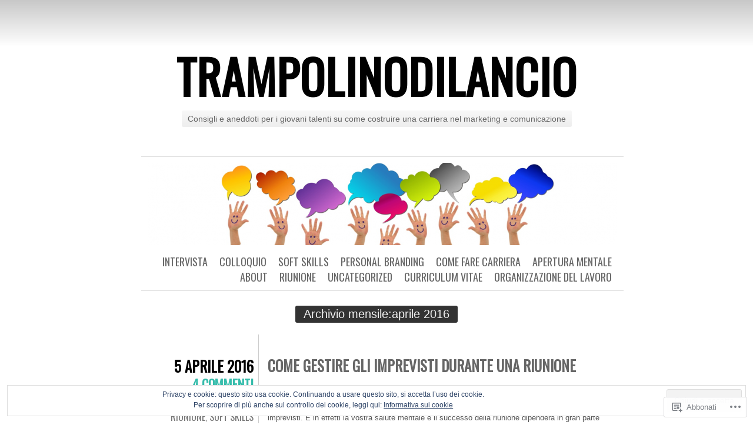

--- FILE ---
content_type: text/html; charset=UTF-8
request_url: https://trampolinodilancio.com/2016/04/
body_size: 32835
content:
<!DOCTYPE html>
<html lang="it-IT">
<head>
	<meta charset="UTF-8" />
	<title>aprile | 2016 | trampolinodilancio</title>
	<link rel="profile" href="http://gmpg.org/xfn/11" />
	<link rel="pingback" href="https://trampolinodilancio.com/xmlrpc.php" />
	<meta name='robots' content='max-image-preview:large' />
<meta name="google-site-verification" content="file:///C:/Users/Paola/Downloads/google9088d55e39792a43.html" />

<!-- Async WordPress.com Remote Login -->
<script id="wpcom_remote_login_js">
var wpcom_remote_login_extra_auth = '';
function wpcom_remote_login_remove_dom_node_id( element_id ) {
	var dom_node = document.getElementById( element_id );
	if ( dom_node ) { dom_node.parentNode.removeChild( dom_node ); }
}
function wpcom_remote_login_remove_dom_node_classes( class_name ) {
	var dom_nodes = document.querySelectorAll( '.' + class_name );
	for ( var i = 0; i < dom_nodes.length; i++ ) {
		dom_nodes[ i ].parentNode.removeChild( dom_nodes[ i ] );
	}
}
function wpcom_remote_login_final_cleanup() {
	wpcom_remote_login_remove_dom_node_classes( "wpcom_remote_login_msg" );
	wpcom_remote_login_remove_dom_node_id( "wpcom_remote_login_key" );
	wpcom_remote_login_remove_dom_node_id( "wpcom_remote_login_validate" );
	wpcom_remote_login_remove_dom_node_id( "wpcom_remote_login_js" );
	wpcom_remote_login_remove_dom_node_id( "wpcom_request_access_iframe" );
	wpcom_remote_login_remove_dom_node_id( "wpcom_request_access_styles" );
}

// Watch for messages back from the remote login
window.addEventListener( "message", function( e ) {
	if ( e.origin === "https://r-login.wordpress.com" ) {
		var data = {};
		try {
			data = JSON.parse( e.data );
		} catch( e ) {
			wpcom_remote_login_final_cleanup();
			return;
		}

		if ( data.msg === 'LOGIN' ) {
			// Clean up the login check iframe
			wpcom_remote_login_remove_dom_node_id( "wpcom_remote_login_key" );

			var id_regex = new RegExp( /^[0-9]+$/ );
			var token_regex = new RegExp( /^.*|.*|.*$/ );
			if (
				token_regex.test( data.token )
				&& id_regex.test( data.wpcomid )
			) {
				// We have everything we need to ask for a login
				var script = document.createElement( "script" );
				script.setAttribute( "id", "wpcom_remote_login_validate" );
				script.src = '/remote-login.php?wpcom_remote_login=validate'
					+ '&wpcomid=' + data.wpcomid
					+ '&token=' + encodeURIComponent( data.token )
					+ '&host=' + window.location.protocol
					+ '//' + window.location.hostname
					+ '&postid=3687'
					+ '&is_singular=';
				document.body.appendChild( script );
			}

			return;
		}

		// Safari ITP, not logged in, so redirect
		if ( data.msg === 'LOGIN-REDIRECT' ) {
			window.location = 'https://wordpress.com/log-in?redirect_to=' + window.location.href;
			return;
		}

		// Safari ITP, storage access failed, remove the request
		if ( data.msg === 'LOGIN-REMOVE' ) {
			var css_zap = 'html { -webkit-transition: margin-top 1s; transition: margin-top 1s; } /* 9001 */ html { margin-top: 0 !important; } * html body { margin-top: 0 !important; } @media screen and ( max-width: 782px ) { html { margin-top: 0 !important; } * html body { margin-top: 0 !important; } }';
			var style_zap = document.createElement( 'style' );
			style_zap.type = 'text/css';
			style_zap.appendChild( document.createTextNode( css_zap ) );
			document.body.appendChild( style_zap );

			var e = document.getElementById( 'wpcom_request_access_iframe' );
			e.parentNode.removeChild( e );

			document.cookie = 'wordpress_com_login_access=denied; path=/; max-age=31536000';

			return;
		}

		// Safari ITP
		if ( data.msg === 'REQUEST_ACCESS' ) {
			console.log( 'request access: safari' );

			// Check ITP iframe enable/disable knob
			if ( wpcom_remote_login_extra_auth !== 'safari_itp_iframe' ) {
				return;
			}

			// If we are in a "private window" there is no ITP.
			var private_window = false;
			try {
				var opendb = window.openDatabase( null, null, null, null );
			} catch( e ) {
				private_window = true;
			}

			if ( private_window ) {
				console.log( 'private window' );
				return;
			}

			var iframe = document.createElement( 'iframe' );
			iframe.id = 'wpcom_request_access_iframe';
			iframe.setAttribute( 'scrolling', 'no' );
			iframe.setAttribute( 'sandbox', 'allow-storage-access-by-user-activation allow-scripts allow-same-origin allow-top-navigation-by-user-activation' );
			iframe.src = 'https://r-login.wordpress.com/remote-login.php?wpcom_remote_login=request_access&origin=' + encodeURIComponent( data.origin ) + '&wpcomid=' + encodeURIComponent( data.wpcomid );

			var css = 'html { -webkit-transition: margin-top 1s; transition: margin-top 1s; } /* 9001 */ html { margin-top: 46px !important; } * html body { margin-top: 46px !important; } @media screen and ( max-width: 660px ) { html { margin-top: 71px !important; } * html body { margin-top: 71px !important; } #wpcom_request_access_iframe { display: block; height: 71px !important; } } #wpcom_request_access_iframe { border: 0px; height: 46px; position: fixed; top: 0; left: 0; width: 100%; min-width: 100%; z-index: 99999; background: #23282d; } ';

			var style = document.createElement( 'style' );
			style.type = 'text/css';
			style.id = 'wpcom_request_access_styles';
			style.appendChild( document.createTextNode( css ) );
			document.body.appendChild( style );

			document.body.appendChild( iframe );
		}

		if ( data.msg === 'DONE' ) {
			wpcom_remote_login_final_cleanup();
		}
	}
}, false );

// Inject the remote login iframe after the page has had a chance to load
// more critical resources
window.addEventListener( "DOMContentLoaded", function( e ) {
	var iframe = document.createElement( "iframe" );
	iframe.style.display = "none";
	iframe.setAttribute( "scrolling", "no" );
	iframe.setAttribute( "id", "wpcom_remote_login_key" );
	iframe.src = "https://r-login.wordpress.com/remote-login.php"
		+ "?wpcom_remote_login=key"
		+ "&origin=aHR0cHM6Ly90cmFtcG9saW5vZGlsYW5jaW8uY29t"
		+ "&wpcomid=33418034"
		+ "&time=" + Math.floor( Date.now() / 1000 );
	document.body.appendChild( iframe );
}, false );
</script>
<link rel='dns-prefetch' href='//s0.wp.com' />
<link rel='dns-prefetch' href='//fonts-api.wp.com' />
<link rel='dns-prefetch' href='//af.pubmine.com' />
<link rel="alternate" type="application/rss+xml" title="trampolinodilancio &raquo; Feed" href="https://trampolinodilancio.com/feed/" />
<link rel="alternate" type="application/rss+xml" title="trampolinodilancio &raquo; Feed dei commenti" href="https://trampolinodilancio.com/comments/feed/" />
	<script type="text/javascript">
		/* <![CDATA[ */
		function addLoadEvent(func) {
			var oldonload = window.onload;
			if (typeof window.onload != 'function') {
				window.onload = func;
			} else {
				window.onload = function () {
					oldonload();
					func();
				}
			}
		}
		/* ]]> */
	</script>
	<link crossorigin='anonymous' rel='stylesheet' id='all-css-0-1' href='/_static/??/wp-content/mu-plugins/widgets/eu-cookie-law/templates/style.css,/wp-content/mu-plugins/likes/jetpack-likes.css?m=1743883414j&cssminify=yes' type='text/css' media='all' />
<style id='wp-emoji-styles-inline-css'>

	img.wp-smiley, img.emoji {
		display: inline !important;
		border: none !important;
		box-shadow: none !important;
		height: 1em !important;
		width: 1em !important;
		margin: 0 0.07em !important;
		vertical-align: -0.1em !important;
		background: none !important;
		padding: 0 !important;
	}
/*# sourceURL=wp-emoji-styles-inline-css */
</style>
<link crossorigin='anonymous' rel='stylesheet' id='all-css-2-1' href='/wp-content/plugins/gutenberg-core/v22.4.2/build/styles/block-library/style.min.css?m=1769608164i&cssminify=yes' type='text/css' media='all' />
<style id='wp-block-library-inline-css'>
.has-text-align-justify {
	text-align:justify;
}
.has-text-align-justify{text-align:justify;}

/*# sourceURL=wp-block-library-inline-css */
</style><style id='global-styles-inline-css'>
:root{--wp--preset--aspect-ratio--square: 1;--wp--preset--aspect-ratio--4-3: 4/3;--wp--preset--aspect-ratio--3-4: 3/4;--wp--preset--aspect-ratio--3-2: 3/2;--wp--preset--aspect-ratio--2-3: 2/3;--wp--preset--aspect-ratio--16-9: 16/9;--wp--preset--aspect-ratio--9-16: 9/16;--wp--preset--color--black: #000000;--wp--preset--color--cyan-bluish-gray: #abb8c3;--wp--preset--color--white: #ffffff;--wp--preset--color--pale-pink: #f78da7;--wp--preset--color--vivid-red: #cf2e2e;--wp--preset--color--luminous-vivid-orange: #ff6900;--wp--preset--color--luminous-vivid-amber: #fcb900;--wp--preset--color--light-green-cyan: #7bdcb5;--wp--preset--color--vivid-green-cyan: #00d084;--wp--preset--color--pale-cyan-blue: #8ed1fc;--wp--preset--color--vivid-cyan-blue: #0693e3;--wp--preset--color--vivid-purple: #9b51e0;--wp--preset--gradient--vivid-cyan-blue-to-vivid-purple: linear-gradient(135deg,rgb(6,147,227) 0%,rgb(155,81,224) 100%);--wp--preset--gradient--light-green-cyan-to-vivid-green-cyan: linear-gradient(135deg,rgb(122,220,180) 0%,rgb(0,208,130) 100%);--wp--preset--gradient--luminous-vivid-amber-to-luminous-vivid-orange: linear-gradient(135deg,rgb(252,185,0) 0%,rgb(255,105,0) 100%);--wp--preset--gradient--luminous-vivid-orange-to-vivid-red: linear-gradient(135deg,rgb(255,105,0) 0%,rgb(207,46,46) 100%);--wp--preset--gradient--very-light-gray-to-cyan-bluish-gray: linear-gradient(135deg,rgb(238,238,238) 0%,rgb(169,184,195) 100%);--wp--preset--gradient--cool-to-warm-spectrum: linear-gradient(135deg,rgb(74,234,220) 0%,rgb(151,120,209) 20%,rgb(207,42,186) 40%,rgb(238,44,130) 60%,rgb(251,105,98) 80%,rgb(254,248,76) 100%);--wp--preset--gradient--blush-light-purple: linear-gradient(135deg,rgb(255,206,236) 0%,rgb(152,150,240) 100%);--wp--preset--gradient--blush-bordeaux: linear-gradient(135deg,rgb(254,205,165) 0%,rgb(254,45,45) 50%,rgb(107,0,62) 100%);--wp--preset--gradient--luminous-dusk: linear-gradient(135deg,rgb(255,203,112) 0%,rgb(199,81,192) 50%,rgb(65,88,208) 100%);--wp--preset--gradient--pale-ocean: linear-gradient(135deg,rgb(255,245,203) 0%,rgb(182,227,212) 50%,rgb(51,167,181) 100%);--wp--preset--gradient--electric-grass: linear-gradient(135deg,rgb(202,248,128) 0%,rgb(113,206,126) 100%);--wp--preset--gradient--midnight: linear-gradient(135deg,rgb(2,3,129) 0%,rgb(40,116,252) 100%);--wp--preset--font-size--small: 13px;--wp--preset--font-size--medium: 20px;--wp--preset--font-size--large: 36px;--wp--preset--font-size--x-large: 42px;--wp--preset--font-family--albert-sans: 'Albert Sans', sans-serif;--wp--preset--font-family--alegreya: Alegreya, serif;--wp--preset--font-family--arvo: Arvo, serif;--wp--preset--font-family--bodoni-moda: 'Bodoni Moda', serif;--wp--preset--font-family--bricolage-grotesque: 'Bricolage Grotesque', sans-serif;--wp--preset--font-family--cabin: Cabin, sans-serif;--wp--preset--font-family--chivo: Chivo, sans-serif;--wp--preset--font-family--commissioner: Commissioner, sans-serif;--wp--preset--font-family--cormorant: Cormorant, serif;--wp--preset--font-family--courier-prime: 'Courier Prime', monospace;--wp--preset--font-family--crimson-pro: 'Crimson Pro', serif;--wp--preset--font-family--dm-mono: 'DM Mono', monospace;--wp--preset--font-family--dm-sans: 'DM Sans', sans-serif;--wp--preset--font-family--dm-serif-display: 'DM Serif Display', serif;--wp--preset--font-family--domine: Domine, serif;--wp--preset--font-family--eb-garamond: 'EB Garamond', serif;--wp--preset--font-family--epilogue: Epilogue, sans-serif;--wp--preset--font-family--fahkwang: Fahkwang, sans-serif;--wp--preset--font-family--figtree: Figtree, sans-serif;--wp--preset--font-family--fira-sans: 'Fira Sans', sans-serif;--wp--preset--font-family--fjalla-one: 'Fjalla One', sans-serif;--wp--preset--font-family--fraunces: Fraunces, serif;--wp--preset--font-family--gabarito: Gabarito, system-ui;--wp--preset--font-family--ibm-plex-mono: 'IBM Plex Mono', monospace;--wp--preset--font-family--ibm-plex-sans: 'IBM Plex Sans', sans-serif;--wp--preset--font-family--ibarra-real-nova: 'Ibarra Real Nova', serif;--wp--preset--font-family--instrument-serif: 'Instrument Serif', serif;--wp--preset--font-family--inter: Inter, sans-serif;--wp--preset--font-family--josefin-sans: 'Josefin Sans', sans-serif;--wp--preset--font-family--jost: Jost, sans-serif;--wp--preset--font-family--libre-baskerville: 'Libre Baskerville', serif;--wp--preset--font-family--libre-franklin: 'Libre Franklin', sans-serif;--wp--preset--font-family--literata: Literata, serif;--wp--preset--font-family--lora: Lora, serif;--wp--preset--font-family--merriweather: Merriweather, serif;--wp--preset--font-family--montserrat: Montserrat, sans-serif;--wp--preset--font-family--newsreader: Newsreader, serif;--wp--preset--font-family--noto-sans-mono: 'Noto Sans Mono', sans-serif;--wp--preset--font-family--nunito: Nunito, sans-serif;--wp--preset--font-family--open-sans: 'Open Sans', sans-serif;--wp--preset--font-family--overpass: Overpass, sans-serif;--wp--preset--font-family--pt-serif: 'PT Serif', serif;--wp--preset--font-family--petrona: Petrona, serif;--wp--preset--font-family--piazzolla: Piazzolla, serif;--wp--preset--font-family--playfair-display: 'Playfair Display', serif;--wp--preset--font-family--plus-jakarta-sans: 'Plus Jakarta Sans', sans-serif;--wp--preset--font-family--poppins: Poppins, sans-serif;--wp--preset--font-family--raleway: Raleway, sans-serif;--wp--preset--font-family--roboto: Roboto, sans-serif;--wp--preset--font-family--roboto-slab: 'Roboto Slab', serif;--wp--preset--font-family--rubik: Rubik, sans-serif;--wp--preset--font-family--rufina: Rufina, serif;--wp--preset--font-family--sora: Sora, sans-serif;--wp--preset--font-family--source-sans-3: 'Source Sans 3', sans-serif;--wp--preset--font-family--source-serif-4: 'Source Serif 4', serif;--wp--preset--font-family--space-mono: 'Space Mono', monospace;--wp--preset--font-family--syne: Syne, sans-serif;--wp--preset--font-family--texturina: Texturina, serif;--wp--preset--font-family--urbanist: Urbanist, sans-serif;--wp--preset--font-family--work-sans: 'Work Sans', sans-serif;--wp--preset--spacing--20: 0.44rem;--wp--preset--spacing--30: 0.67rem;--wp--preset--spacing--40: 1rem;--wp--preset--spacing--50: 1.5rem;--wp--preset--spacing--60: 2.25rem;--wp--preset--spacing--70: 3.38rem;--wp--preset--spacing--80: 5.06rem;--wp--preset--shadow--natural: 6px 6px 9px rgba(0, 0, 0, 0.2);--wp--preset--shadow--deep: 12px 12px 50px rgba(0, 0, 0, 0.4);--wp--preset--shadow--sharp: 6px 6px 0px rgba(0, 0, 0, 0.2);--wp--preset--shadow--outlined: 6px 6px 0px -3px rgb(255, 255, 255), 6px 6px rgb(0, 0, 0);--wp--preset--shadow--crisp: 6px 6px 0px rgb(0, 0, 0);}:where(body) { margin: 0; }:where(.is-layout-flex){gap: 0.5em;}:where(.is-layout-grid){gap: 0.5em;}body .is-layout-flex{display: flex;}.is-layout-flex{flex-wrap: wrap;align-items: center;}.is-layout-flex > :is(*, div){margin: 0;}body .is-layout-grid{display: grid;}.is-layout-grid > :is(*, div){margin: 0;}body{padding-top: 0px;padding-right: 0px;padding-bottom: 0px;padding-left: 0px;}:root :where(.wp-element-button, .wp-block-button__link){background-color: #32373c;border-width: 0;color: #fff;font-family: inherit;font-size: inherit;font-style: inherit;font-weight: inherit;letter-spacing: inherit;line-height: inherit;padding-top: calc(0.667em + 2px);padding-right: calc(1.333em + 2px);padding-bottom: calc(0.667em + 2px);padding-left: calc(1.333em + 2px);text-decoration: none;text-transform: inherit;}.has-black-color{color: var(--wp--preset--color--black) !important;}.has-cyan-bluish-gray-color{color: var(--wp--preset--color--cyan-bluish-gray) !important;}.has-white-color{color: var(--wp--preset--color--white) !important;}.has-pale-pink-color{color: var(--wp--preset--color--pale-pink) !important;}.has-vivid-red-color{color: var(--wp--preset--color--vivid-red) !important;}.has-luminous-vivid-orange-color{color: var(--wp--preset--color--luminous-vivid-orange) !important;}.has-luminous-vivid-amber-color{color: var(--wp--preset--color--luminous-vivid-amber) !important;}.has-light-green-cyan-color{color: var(--wp--preset--color--light-green-cyan) !important;}.has-vivid-green-cyan-color{color: var(--wp--preset--color--vivid-green-cyan) !important;}.has-pale-cyan-blue-color{color: var(--wp--preset--color--pale-cyan-blue) !important;}.has-vivid-cyan-blue-color{color: var(--wp--preset--color--vivid-cyan-blue) !important;}.has-vivid-purple-color{color: var(--wp--preset--color--vivid-purple) !important;}.has-black-background-color{background-color: var(--wp--preset--color--black) !important;}.has-cyan-bluish-gray-background-color{background-color: var(--wp--preset--color--cyan-bluish-gray) !important;}.has-white-background-color{background-color: var(--wp--preset--color--white) !important;}.has-pale-pink-background-color{background-color: var(--wp--preset--color--pale-pink) !important;}.has-vivid-red-background-color{background-color: var(--wp--preset--color--vivid-red) !important;}.has-luminous-vivid-orange-background-color{background-color: var(--wp--preset--color--luminous-vivid-orange) !important;}.has-luminous-vivid-amber-background-color{background-color: var(--wp--preset--color--luminous-vivid-amber) !important;}.has-light-green-cyan-background-color{background-color: var(--wp--preset--color--light-green-cyan) !important;}.has-vivid-green-cyan-background-color{background-color: var(--wp--preset--color--vivid-green-cyan) !important;}.has-pale-cyan-blue-background-color{background-color: var(--wp--preset--color--pale-cyan-blue) !important;}.has-vivid-cyan-blue-background-color{background-color: var(--wp--preset--color--vivid-cyan-blue) !important;}.has-vivid-purple-background-color{background-color: var(--wp--preset--color--vivid-purple) !important;}.has-black-border-color{border-color: var(--wp--preset--color--black) !important;}.has-cyan-bluish-gray-border-color{border-color: var(--wp--preset--color--cyan-bluish-gray) !important;}.has-white-border-color{border-color: var(--wp--preset--color--white) !important;}.has-pale-pink-border-color{border-color: var(--wp--preset--color--pale-pink) !important;}.has-vivid-red-border-color{border-color: var(--wp--preset--color--vivid-red) !important;}.has-luminous-vivid-orange-border-color{border-color: var(--wp--preset--color--luminous-vivid-orange) !important;}.has-luminous-vivid-amber-border-color{border-color: var(--wp--preset--color--luminous-vivid-amber) !important;}.has-light-green-cyan-border-color{border-color: var(--wp--preset--color--light-green-cyan) !important;}.has-vivid-green-cyan-border-color{border-color: var(--wp--preset--color--vivid-green-cyan) !important;}.has-pale-cyan-blue-border-color{border-color: var(--wp--preset--color--pale-cyan-blue) !important;}.has-vivid-cyan-blue-border-color{border-color: var(--wp--preset--color--vivid-cyan-blue) !important;}.has-vivid-purple-border-color{border-color: var(--wp--preset--color--vivid-purple) !important;}.has-vivid-cyan-blue-to-vivid-purple-gradient-background{background: var(--wp--preset--gradient--vivid-cyan-blue-to-vivid-purple) !important;}.has-light-green-cyan-to-vivid-green-cyan-gradient-background{background: var(--wp--preset--gradient--light-green-cyan-to-vivid-green-cyan) !important;}.has-luminous-vivid-amber-to-luminous-vivid-orange-gradient-background{background: var(--wp--preset--gradient--luminous-vivid-amber-to-luminous-vivid-orange) !important;}.has-luminous-vivid-orange-to-vivid-red-gradient-background{background: var(--wp--preset--gradient--luminous-vivid-orange-to-vivid-red) !important;}.has-very-light-gray-to-cyan-bluish-gray-gradient-background{background: var(--wp--preset--gradient--very-light-gray-to-cyan-bluish-gray) !important;}.has-cool-to-warm-spectrum-gradient-background{background: var(--wp--preset--gradient--cool-to-warm-spectrum) !important;}.has-blush-light-purple-gradient-background{background: var(--wp--preset--gradient--blush-light-purple) !important;}.has-blush-bordeaux-gradient-background{background: var(--wp--preset--gradient--blush-bordeaux) !important;}.has-luminous-dusk-gradient-background{background: var(--wp--preset--gradient--luminous-dusk) !important;}.has-pale-ocean-gradient-background{background: var(--wp--preset--gradient--pale-ocean) !important;}.has-electric-grass-gradient-background{background: var(--wp--preset--gradient--electric-grass) !important;}.has-midnight-gradient-background{background: var(--wp--preset--gradient--midnight) !important;}.has-small-font-size{font-size: var(--wp--preset--font-size--small) !important;}.has-medium-font-size{font-size: var(--wp--preset--font-size--medium) !important;}.has-large-font-size{font-size: var(--wp--preset--font-size--large) !important;}.has-x-large-font-size{font-size: var(--wp--preset--font-size--x-large) !important;}.has-albert-sans-font-family{font-family: var(--wp--preset--font-family--albert-sans) !important;}.has-alegreya-font-family{font-family: var(--wp--preset--font-family--alegreya) !important;}.has-arvo-font-family{font-family: var(--wp--preset--font-family--arvo) !important;}.has-bodoni-moda-font-family{font-family: var(--wp--preset--font-family--bodoni-moda) !important;}.has-bricolage-grotesque-font-family{font-family: var(--wp--preset--font-family--bricolage-grotesque) !important;}.has-cabin-font-family{font-family: var(--wp--preset--font-family--cabin) !important;}.has-chivo-font-family{font-family: var(--wp--preset--font-family--chivo) !important;}.has-commissioner-font-family{font-family: var(--wp--preset--font-family--commissioner) !important;}.has-cormorant-font-family{font-family: var(--wp--preset--font-family--cormorant) !important;}.has-courier-prime-font-family{font-family: var(--wp--preset--font-family--courier-prime) !important;}.has-crimson-pro-font-family{font-family: var(--wp--preset--font-family--crimson-pro) !important;}.has-dm-mono-font-family{font-family: var(--wp--preset--font-family--dm-mono) !important;}.has-dm-sans-font-family{font-family: var(--wp--preset--font-family--dm-sans) !important;}.has-dm-serif-display-font-family{font-family: var(--wp--preset--font-family--dm-serif-display) !important;}.has-domine-font-family{font-family: var(--wp--preset--font-family--domine) !important;}.has-eb-garamond-font-family{font-family: var(--wp--preset--font-family--eb-garamond) !important;}.has-epilogue-font-family{font-family: var(--wp--preset--font-family--epilogue) !important;}.has-fahkwang-font-family{font-family: var(--wp--preset--font-family--fahkwang) !important;}.has-figtree-font-family{font-family: var(--wp--preset--font-family--figtree) !important;}.has-fira-sans-font-family{font-family: var(--wp--preset--font-family--fira-sans) !important;}.has-fjalla-one-font-family{font-family: var(--wp--preset--font-family--fjalla-one) !important;}.has-fraunces-font-family{font-family: var(--wp--preset--font-family--fraunces) !important;}.has-gabarito-font-family{font-family: var(--wp--preset--font-family--gabarito) !important;}.has-ibm-plex-mono-font-family{font-family: var(--wp--preset--font-family--ibm-plex-mono) !important;}.has-ibm-plex-sans-font-family{font-family: var(--wp--preset--font-family--ibm-plex-sans) !important;}.has-ibarra-real-nova-font-family{font-family: var(--wp--preset--font-family--ibarra-real-nova) !important;}.has-instrument-serif-font-family{font-family: var(--wp--preset--font-family--instrument-serif) !important;}.has-inter-font-family{font-family: var(--wp--preset--font-family--inter) !important;}.has-josefin-sans-font-family{font-family: var(--wp--preset--font-family--josefin-sans) !important;}.has-jost-font-family{font-family: var(--wp--preset--font-family--jost) !important;}.has-libre-baskerville-font-family{font-family: var(--wp--preset--font-family--libre-baskerville) !important;}.has-libre-franklin-font-family{font-family: var(--wp--preset--font-family--libre-franklin) !important;}.has-literata-font-family{font-family: var(--wp--preset--font-family--literata) !important;}.has-lora-font-family{font-family: var(--wp--preset--font-family--lora) !important;}.has-merriweather-font-family{font-family: var(--wp--preset--font-family--merriweather) !important;}.has-montserrat-font-family{font-family: var(--wp--preset--font-family--montserrat) !important;}.has-newsreader-font-family{font-family: var(--wp--preset--font-family--newsreader) !important;}.has-noto-sans-mono-font-family{font-family: var(--wp--preset--font-family--noto-sans-mono) !important;}.has-nunito-font-family{font-family: var(--wp--preset--font-family--nunito) !important;}.has-open-sans-font-family{font-family: var(--wp--preset--font-family--open-sans) !important;}.has-overpass-font-family{font-family: var(--wp--preset--font-family--overpass) !important;}.has-pt-serif-font-family{font-family: var(--wp--preset--font-family--pt-serif) !important;}.has-petrona-font-family{font-family: var(--wp--preset--font-family--petrona) !important;}.has-piazzolla-font-family{font-family: var(--wp--preset--font-family--piazzolla) !important;}.has-playfair-display-font-family{font-family: var(--wp--preset--font-family--playfair-display) !important;}.has-plus-jakarta-sans-font-family{font-family: var(--wp--preset--font-family--plus-jakarta-sans) !important;}.has-poppins-font-family{font-family: var(--wp--preset--font-family--poppins) !important;}.has-raleway-font-family{font-family: var(--wp--preset--font-family--raleway) !important;}.has-roboto-font-family{font-family: var(--wp--preset--font-family--roboto) !important;}.has-roboto-slab-font-family{font-family: var(--wp--preset--font-family--roboto-slab) !important;}.has-rubik-font-family{font-family: var(--wp--preset--font-family--rubik) !important;}.has-rufina-font-family{font-family: var(--wp--preset--font-family--rufina) !important;}.has-sora-font-family{font-family: var(--wp--preset--font-family--sora) !important;}.has-source-sans-3-font-family{font-family: var(--wp--preset--font-family--source-sans-3) !important;}.has-source-serif-4-font-family{font-family: var(--wp--preset--font-family--source-serif-4) !important;}.has-space-mono-font-family{font-family: var(--wp--preset--font-family--space-mono) !important;}.has-syne-font-family{font-family: var(--wp--preset--font-family--syne) !important;}.has-texturina-font-family{font-family: var(--wp--preset--font-family--texturina) !important;}.has-urbanist-font-family{font-family: var(--wp--preset--font-family--urbanist) !important;}.has-work-sans-font-family{font-family: var(--wp--preset--font-family--work-sans) !important;}
/*# sourceURL=global-styles-inline-css */
</style>

<style id='classic-theme-styles-inline-css'>
.wp-block-button__link{background-color:#32373c;border-radius:9999px;box-shadow:none;color:#fff;font-size:1.125em;padding:calc(.667em + 2px) calc(1.333em + 2px);text-decoration:none}.wp-block-file__button{background:#32373c;color:#fff}.wp-block-accordion-heading{margin:0}.wp-block-accordion-heading__toggle{background-color:inherit!important;color:inherit!important}.wp-block-accordion-heading__toggle:not(:focus-visible){outline:none}.wp-block-accordion-heading__toggle:focus,.wp-block-accordion-heading__toggle:hover{background-color:inherit!important;border:none;box-shadow:none;color:inherit;padding:var(--wp--preset--spacing--20,1em) 0;text-decoration:none}.wp-block-accordion-heading__toggle:focus-visible{outline:auto;outline-offset:0}
/*# sourceURL=/wp-content/plugins/gutenberg-core/v22.4.2/build/styles/block-library/classic.min.css */
</style>
<link crossorigin='anonymous' rel='stylesheet' id='all-css-4-1' href='/_static/??-eJx9jsEKwjAQRH/IzZK2VD2I32LSxcZm06WbWPx7I0IVBC9zGN4bBlcBP6dMKaPEcg1J0c8uzn5SbIw9GAsaWCLBQnfT4RA0bwRofkQyXnWHX0Nc4LO1UO1ZLvlFMA3hQpG4Yv+0VaoDzslCqlCTQ2HIYxX1x3vXKMWhH0uacHt15pPdd7Y/tm3T355QZlZr&cssminify=yes' type='text/css' media='all' />
<link rel='stylesheet' id='oswald-css' href='https://fonts-api.wp.com/css?family=Oswald&#038;subset=latin%2Clatin-ext&#038;ver=6.9-RC2-61304' media='all' />
<link crossorigin='anonymous' rel='stylesheet' id='all-css-6-1' href='/wp-content/themes/pub/chunk/inc/style-wpcom.css?m=1375711161i&cssminify=yes' type='text/css' media='all' />
<style id='jetpack_facebook_likebox-inline-css'>
.widget_facebook_likebox {
	overflow: hidden;
}

/*# sourceURL=/wp-content/mu-plugins/jetpack-plugin/moon/modules/widgets/facebook-likebox/style.css */
</style>
<link crossorigin='anonymous' rel='stylesheet' id='all-css-8-1' href='/_static/??-eJzTLy/QTc7PK0nNK9HPLdUtyClNz8wr1i9KTcrJTwcy0/WTi5G5ekCujj52Temp+bo5+cmJJZn5eSgc3bScxMwikFb7XFtDE1NLExMLc0OTLACohS2q&cssminify=yes' type='text/css' media='all' />
<link crossorigin='anonymous' rel='stylesheet' id='print-css-9-1' href='/wp-content/mu-plugins/global-print/global-print.css?m=1465851035i&cssminify=yes' type='text/css' media='print' />
<style id='jetpack-global-styles-frontend-style-inline-css'>
:root { --font-headings: unset; --font-base: unset; --font-headings-default: -apple-system,BlinkMacSystemFont,"Segoe UI",Roboto,Oxygen-Sans,Ubuntu,Cantarell,"Helvetica Neue",sans-serif; --font-base-default: -apple-system,BlinkMacSystemFont,"Segoe UI",Roboto,Oxygen-Sans,Ubuntu,Cantarell,"Helvetica Neue",sans-serif;}
/*# sourceURL=jetpack-global-styles-frontend-style-inline-css */
</style>
<link crossorigin='anonymous' rel='stylesheet' id='all-css-12-1' href='/_static/??-eJyNjcEKwjAQRH/IuFRT6kX8FNkmS5K6yQY3Qfx7bfEiXrwM82B4A49qnJRGpUHupnIPqSgs1Cq624chi6zhO5OCRryTR++fW00l7J3qDv43XVNxoOISsmEJol/wY2uR8vs3WggsM/I6uOTzMI3Hw8lOg11eUT1JKA==&cssminify=yes' type='text/css' media='all' />
<script type="text/javascript" id="wpcom-actionbar-placeholder-js-extra">
/* <![CDATA[ */
var actionbardata = {"siteID":"33418034","postID":"0","siteURL":"https://trampolinodilancio.com","xhrURL":"https://trampolinodilancio.com/wp-admin/admin-ajax.php","nonce":"5052146ce4","isLoggedIn":"","statusMessage":"","subsEmailDefault":"instantly","proxyScriptUrl":"https://s0.wp.com/wp-content/js/wpcom-proxy-request.js?m=1513050504i&amp;ver=20211021","i18n":{"followedText":"I nuovi articoli del sito saranno visibili sul tuo \u003Ca href=\"https://wordpress.com/reader\"\u003EReader\u003C/a\u003E","foldBar":"Riduci la barra","unfoldBar":"Espandi la barra","shortLinkCopied":"Shortlink copiato negli appunti."}};
//# sourceURL=wpcom-actionbar-placeholder-js-extra
/* ]]> */
</script>
<script type="text/javascript" id="jetpack-mu-wpcom-settings-js-before">
/* <![CDATA[ */
var JETPACK_MU_WPCOM_SETTINGS = {"assetsUrl":"https://s0.wp.com/wp-content/mu-plugins/jetpack-mu-wpcom-plugin/moon/jetpack_vendor/automattic/jetpack-mu-wpcom/src/build/"};
//# sourceURL=jetpack-mu-wpcom-settings-js-before
/* ]]> */
</script>
<script crossorigin='anonymous' type='text/javascript'  src='/_static/??/wp-content/js/rlt-proxy.js,/wp-content/blog-plugins/wordads-classes/js/cmp/v2/cmp-non-gdpr.js?m=1720530689j'></script>
<script type="text/javascript" id="rlt-proxy-js-after">
/* <![CDATA[ */
	rltInitialize( {"token":null,"iframeOrigins":["https:\/\/widgets.wp.com"]} );
//# sourceURL=rlt-proxy-js-after
/* ]]> */
</script>
<link rel="EditURI" type="application/rsd+xml" title="RSD" href="https://trampolinodilancio.wordpress.com/xmlrpc.php?rsd" />
<meta name="generator" content="WordPress.com" />

<!-- Jetpack Open Graph Tags -->
<meta property="og:type" content="website" />
<meta property="og:title" content="aprile 2016 &#8211; trampolinodilancio" />
<meta property="og:site_name" content="trampolinodilancio" />
<meta property="og:image" content="https://secure.gravatar.com/blavatar/5c3edb88763cad893ddc1700c46c8065604cf320c87923e0d71233d659961a5c?s=200&#038;ts=1769711262" />
<meta property="og:image:width" content="200" />
<meta property="og:image:height" content="200" />
<meta property="og:image:alt" content="" />
<meta property="og:locale" content="it_IT" />
<meta name="twitter:creator" content="@ChiesaP" />
<meta name="twitter:site" content="@ChiesaP" />

<!-- End Jetpack Open Graph Tags -->
<link rel="shortcut icon" type="image/x-icon" href="https://secure.gravatar.com/blavatar/5c3edb88763cad893ddc1700c46c8065604cf320c87923e0d71233d659961a5c?s=32" sizes="16x16" />
<link rel="icon" type="image/x-icon" href="https://secure.gravatar.com/blavatar/5c3edb88763cad893ddc1700c46c8065604cf320c87923e0d71233d659961a5c?s=32" sizes="16x16" />
<link rel="apple-touch-icon" href="https://secure.gravatar.com/blavatar/5c3edb88763cad893ddc1700c46c8065604cf320c87923e0d71233d659961a5c?s=114" />
<link rel='openid.server' href='https://trampolinodilancio.com/?openidserver=1' />
<link rel='openid.delegate' href='https://trampolinodilancio.com/' />
<link rel="search" type="application/opensearchdescription+xml" href="https://trampolinodilancio.com/osd.xml" title="trampolinodilancio" />
<link rel="search" type="application/opensearchdescription+xml" href="https://s1.wp.com/opensearch.xml" title="WordPress.com" />
<meta name="description" content="1 articolo pubblicato da trampolinodilancio durante April 2016" />
<script type="text/javascript">
/* <![CDATA[ */
var wa_client = {}; wa_client.cmd = []; wa_client.config = { 'blog_id': 33418034, 'blog_language': 'it', 'is_wordads': false, 'hosting_type': 0, 'afp_account_id': null, 'afp_host_id': 5038568878849053, 'theme': 'pub/chunk', '_': { 'title': 'Pubblicità', 'privacy_settings': 'Impostazioni sulla privacy' }, 'formats': [ 'belowpost', 'bottom_sticky', 'sidebar_sticky_right', 'sidebar', 'gutenberg_rectangle', 'gutenberg_leaderboard', 'gutenberg_mobile_leaderboard', 'gutenberg_skyscraper' ] };
/* ]]> */
</script>
		<script type="text/javascript">

			window.doNotSellCallback = function() {

				var linkElements = [
					'a[href="https://wordpress.com/?ref=footer_blog"]',
					'a[href="https://wordpress.com/?ref=footer_website"]',
					'a[href="https://wordpress.com/?ref=vertical_footer"]',
					'a[href^="https://wordpress.com/?ref=footer_segment_"]',
				].join(',');

				var dnsLink = document.createElement( 'a' );
				dnsLink.href = 'https://wordpress.com/it/advertising-program-optout/';
				dnsLink.classList.add( 'do-not-sell-link' );
				dnsLink.rel = 'nofollow';
				dnsLink.style.marginLeft = '0.5em';
				dnsLink.textContent = 'Non vendere o condividere le mie informazioni personali';

				var creditLinks = document.querySelectorAll( linkElements );

				if ( 0 === creditLinks.length ) {
					return false;
				}

				Array.prototype.forEach.call( creditLinks, function( el ) {
					el.insertAdjacentElement( 'afterend', dnsLink );
				});

				return true;
			};

		</script>
		<script type="text/javascript">
	window.google_analytics_uacct = "UA-52447-2";
</script>

<script type="text/javascript">
	var _gaq = _gaq || [];
	_gaq.push(['_setAccount', 'UA-52447-2']);
	_gaq.push(['_gat._anonymizeIp']);
	_gaq.push(['_setDomainName', 'none']);
	_gaq.push(['_setAllowLinker', true]);
	_gaq.push(['_initData']);
	_gaq.push(['_trackPageview']);

	(function() {
		var ga = document.createElement('script'); ga.type = 'text/javascript'; ga.async = true;
		ga.src = ('https:' == document.location.protocol ? 'https://ssl' : 'http://www') + '.google-analytics.com/ga.js';
		(document.getElementsByTagName('head')[0] || document.getElementsByTagName('body')[0]).appendChild(ga);
	})();
</script>
<link crossorigin='anonymous' rel='stylesheet' id='all-css-0-3' href='/_static/??-eJyVjkEKwkAMRS9kG2rR4kI8irTpIGknyTCZ0OtXsRXc6fJ9Ho8PS6pQpQQpwF6l6A8SgymU1OO8MbCqwJ0EYYiKs4EtlEKu0ewAvxdYR4/BAPusbiF+pH34N/i+5BRHMB8MM6VC+pS/qGaSV/nG16Y7tZfu3DbHaQXdH15M&cssminify=yes' type='text/css' media='all' />
</head>
<body class="archive date wp-theme-pubchunk customizer-styles-applied single-author jetpack-reblog-enabled">

<div id="container">

	<div id="header">
		<h1 id="site-title"><a href="https://trampolinodilancio.com/" title="trampolinodilancio" rel="home">trampolinodilancio</a></h1>
		<h2 id="site-description">Consigli e aneddoti per i giovani talenti su come costruire una carriera nel marketing e comunicazione</h2>
	</div>

	<div id="menu">
				<div id="header-image">
			<a href="https://trampolinodilancio.com/">
				<img src="https://trampolinodilancio.com/wp-content/uploads/2012/05/cropped-trampolino-di-lancio.png" width="800" height="140" alt="" />
			</a>
		</div>
				<div class="menu-categorie-container"><ul id="menu-categorie" class="menu"><li id="menu-item-854" class="menu-item menu-item-type-taxonomy menu-item-object-category menu-item-854"><a href="https://trampolinodilancio.com/category/apertura-mentale/">Apertura mentale</a></li>
<li id="menu-item-855" class="menu-item menu-item-type-taxonomy menu-item-object-category menu-item-855"><a href="https://trampolinodilancio.com/category/come-fare-carriera/">Come fare carriera</a></li>
<li id="menu-item-856" class="menu-item menu-item-type-taxonomy menu-item-object-category menu-item-856"><a href="https://trampolinodilancio.com/category/personal-branding/">Personal branding</a></li>
<li id="menu-item-857" class="menu-item menu-item-type-taxonomy menu-item-object-category menu-item-857"><a href="https://trampolinodilancio.com/category/soft-skills/">Soft Skills</a></li>
<li id="menu-item-858" class="menu-item menu-item-type-taxonomy menu-item-object-category menu-item-858"><a href="https://trampolinodilancio.com/category/colloquio/">Colloquio</a></li>
<li id="menu-item-859" class="menu-item menu-item-type-taxonomy menu-item-object-category menu-item-859"><a href="https://trampolinodilancio.com/category/intervista-2/">Intervista</a></li>
<li id="menu-item-860" class="menu-item menu-item-type-taxonomy menu-item-object-category menu-item-860"><a href="https://trampolinodilancio.com/category/organizzazione-del-lavoro/">Organizzazione del lavoro</a></li>
<li id="menu-item-861" class="menu-item menu-item-type-taxonomy menu-item-object-category menu-item-861"><a href="https://trampolinodilancio.com/category/curriculum-vitae/">Curriculum Vitae</a></li>
<li id="menu-item-862" class="menu-item menu-item-type-taxonomy menu-item-object-category menu-item-862"><a href="https://trampolinodilancio.com/category/uncategorized/">Uncategorized</a></li>
<li id="menu-item-863" class="menu-item menu-item-type-taxonomy menu-item-object-category menu-item-863"><a href="https://trampolinodilancio.com/category/riunione/">Riunione</a></li>
<li id="menu-item-1204" class="menu-item menu-item-type-post_type menu-item-object-page menu-item-1204"><a href="https://trampolinodilancio.com/about/">About</a></li>
</ul></div>	</div>

<div class="page-title">
	<h2 class="page-title">
		Archivio mensile:<span>aprile 2016</span>	</h2>
</div>

<div id="contents">
			
			
<div class="post-3687 post type-post status-publish format-standard hentry category-apertura-mentale category-riunione category-soft-skills tag-come-gestire-imprevisti tag-come-gestire-una-riunione tag-controllo-attrezzatura-tecnica tag-cosa-fare-prima-di-una-riunione tag-imprevisti tag-riunione" id="post-3687">
	<div class="entry-meta">
				<div class="date"><a href="https://trampolinodilancio.com/2016/04/05/come-gestire-gli-imprevisti-durante-una-riunione/">5 aprile 2016</a></div>
						<div class="comments"><a href="https://trampolinodilancio.com/2016/04/05/come-gestire-gli-imprevisti-durante-una-riunione/#comments">4 commenti</a></div>
						<span class="cat-links"><a href="https://trampolinodilancio.com/category/apertura-mentale/" rel="category tag">Apertura mentale</a>, <a href="https://trampolinodilancio.com/category/riunione/" rel="category tag">Riunione</a>, <a href="https://trampolinodilancio.com/category/soft-skills/" rel="category tag">Soft Skills</a></span>
							</div>
	<div class="main">
						<h2 class="entry-title">
					<a href="https://trampolinodilancio.com/2016/04/05/come-gestire-gli-imprevisti-durante-una-riunione/" rel="bookmark">Come gestire gli imprevisti durante una&nbsp;riunione</a>
				</h2>
		
		<div class="entry-content">
						<p><em>PC</em> Qualsiasi manager potrebbe raccontarvi decine di aneddoti su tutti gli imprevisti che possono succedere prima o durante una riunione: viene da chiedersi perché continuiamo a chiamarli imprevisti. E in effetti la vostra salute mentale e il successo della riunione dipenderà in gran parte dal fatto di <em><strong>prevedere gli imprevisti</strong></em>. Vediamo qualche suggerimento per diminuire il rischio (azzerarlo è impossibile) che qualcosa vada storto, in particolare quando la riunione è importante e coinvolge molte persone.</p>
<ol>
<li><strong> Cercate di arrivare sempre con grande anticipo rispetto all’orario di inizio della riunione.<img data-attachment-id="3688" data-permalink="https://trampolinodilancio.com/2016/04/05/come-gestire-gli-imprevisti-durante-una-riunione/attachment/96242/" data-orig-file="https://trampolinodilancio.com/wp-content/uploads/2016/04/96242.jpg" data-orig-size="482,283" data-comments-opened="1" data-image-meta="{&quot;aperture&quot;:&quot;0&quot;,&quot;credit&quot;:&quot;&quot;,&quot;camera&quot;:&quot;&quot;,&quot;caption&quot;:&quot;&quot;,&quot;created_timestamp&quot;:&quot;0&quot;,&quot;copyright&quot;:&quot;&quot;,&quot;focal_length&quot;:&quot;0&quot;,&quot;iso&quot;:&quot;0&quot;,&quot;shutter_speed&quot;:&quot;0&quot;,&quot;title&quot;:&quot;&quot;,&quot;orientation&quot;:&quot;0&quot;}" data-image-title="96242" data-image-description="" data-image-caption="" data-medium-file="https://trampolinodilancio.com/wp-content/uploads/2016/04/96242.jpg?w=300" data-large-file="https://trampolinodilancio.com/wp-content/uploads/2016/04/96242.jpg?w=482" class="alignright size-medium wp-image-3688" src="https://trampolinodilancio.com/wp-content/uploads/2016/04/96242.jpg?w=300&#038;h=176" alt="96242" width="300" height="176" srcset="https://trampolinodilancio.com/wp-content/uploads/2016/04/96242.jpg?w=300 300w, https://trampolinodilancio.com/wp-content/uploads/2016/04/96242.jpg?w=150 150w, https://trampolinodilancio.com/wp-content/uploads/2016/04/96242.jpg 482w" sizes="(max-width: 300px) 100vw, 300px" /></strong></li>
</ol>
<p>Se viaggiate in auto dovrete prevedere un incidente in tangenziale, se prendete il treno dovrete essere sicuri di riuscire a gestire eventuali scioperi o ritardi, se scegliete l’aereo dovrete essere in grado di arrivare puntuali malgrado eventuali cancellazioni del volo (in sostanza meglio partire la sera prima). Avendo scelto di vivere fuori Milano se ho una riunione importante in città al mattino, dormo sempre dai miei genitori “milanesi” e parto comunque con grandissimo anticipo, in modo da poter abbandonare l’auto con il motore fuso e prendere un taxi, se necessario (in realtà non mi è mai successo, per fortuna, fino ad ora…)</p>
<ol start="2">
<li><strong> Controllate di avere quello che vi servirà in riunione</strong></li>
</ol>
<p>Stilate la sera prima la lista di quello che dovrete avere in riunione, se possibile preparate già tutto in anticipo sulla scrivania e poi assicuratevi di portarlo con voi. Ho da poco rivisto un mio account che si ricordava di quando all’altezza di Lodi abbiamo realizzato che aveva lasciato in ufficio la borsa da layout con gli storyboard della nuova campagna Barilla che stavamo andando a presentare a Parma (siamo rimasti in buoni rapporti e lui appena ha potuto ha abbandonato i panni dell’account distratto per vestire quelli del creativo di successo). In questi casi non è importante stabilire di chi sia la responsabilità: meglio partire dal presupposto che tocchi a voi anche controllare che gli altri abbiano fatto la loro parte!</p>
<p>Per una risoluzione dell’imprevisto del punto 2 è quindi utile aver programmato il punto 1, in modo da avere il tempo di tornare indietro a prendere i layout, oppure avere messo in atto il punto 3 (vedi qui di seguito)</p>
<ol start="3">
<li><strong> Fate un back up di tutto</strong></li>
</ol>
<p>Mettete quello che dovete portare su molteplici e differenti supporti, che terrete in posti diversi: inutile avere la stessa presentazione in copia cartacea, su due chiavette usb e sul portatile, se poi mettete tutto nella borsa del portatile e la dimenticate all’autogrill (no, questo per fortuna non mi è successo!)</p>
<ol start="4">
<li><strong> Verificate di sapere utilizzare l’attrezzatura tecnica. </strong></li>
</ol>
<p>Se possibile fate un sopralluogo nella sala dove si terrà la riunione e provate ad usare pc, proiettore, accensione e spegnimento delle luci, telefono. Aprite le presentazioni e assicuratevi che funzionino, se dovete mostra un video provate sempre se parte (non date per scontato che il pc che userete abbia caricato il programma con cui l’avete salvato) e soprattutto se si sente l’audio. Se usate il vostro portatile assicuratevi di avere il cavo corretto per collegarvi al proiettore o alla televisione disponibile in sala. Questo soprattutto se usate un Mac!</p>
<p>Chiedete che sia con voi un tecnico che vi aiuti a familiarizzare con tutte le attrezzature.</p>
<p>Sappiate che questo non vi metterà comunque al riparo dall’imprevisto: recentemente sono arrivata un’ora e un quarto in anticipo su una riunione e ho verificato con il tecnico che funzionasse tutto, ma quando i partecipanti erano già arrivati tutti mi hanno comunicato che andava cambiata una chart, per cancellare un dato che solo in quel momento si era deciso di non condividere: peccato che il proiettore fosse già acceso e che quindi per fare la modifica avrei dovuto proiettare la chart incriminata su un’enorme schermo. <em>Ça va sans dire</em> che non avevo chiesto come spegnere e accendere il proiettore, pensando che fosse un’operazione che non avrei dovuto svolgere. Ovviamente avevo magnanimamente detto al tecnico di andarsene, visto che aveva promesso di essere facilmente raggiungibile al telefono. Ma naturalmente al telefono non ha risposto per alcuni minuti che mi sono sembrati i più lunghi della mia vita: con il senno di poi avrei dovuto avere con me anche il portatile, sul quale fare la modifica, ricaricare la presentazione su chiavetta e rimettere sul pc della sala. Tutto è finito bene, il tecnico è arrivato in tempo e nessuno si è accorto di nulla. Ma a quel punto gli ho chiesto di restare finché la riunione non è iniziata!</p>
<ol start="5">
<li><strong> Prevedete piccoli inconvenienti di percorso</strong></li>
</ol>
<p>Non mangiate gli spaghetti prima di una riunione importante: la macchia di sugo è praticamente assicurata e l’attenzione sarà su quella invece che su quanto che dite. Portate lo smalto per ritoccare l’unghia rovinata. Prevedete un paio di collant di riserva (ma non dimenticali in auto come ho fatto io prima della stessa riunione di cui ho parlato prima). E se come è successo a me nel collant nuovo di zecca parte una smagliatura ricordatevi che potete usare lo smalto previsto per l’imprevisto unghia rovinata per bloccarla.</p>
<ol start="6">
<li><strong> Siate pronti a fare il jolly</strong></li>
</ol>
<p>In generale siate pronti a svolgere tutti i compiti previsti in riunione. Nel solito meeting di cui parlavo, finita la parte preliminare di cui ero responsabile (mi ero ricordata il giusto ordine delle introduzioni, il video aveva funzionato con un audio né assordante né troppo basso, la presentazione &#8211; segretamente corretta -era già aperta alla prima pagina), proprio quando pensavo di rilassarmi, visto che lo speech lo faceva il mio capo, ho scoperto da un suo sguardo che avrei dovuto cambiare io con il telecomando le chart. Per fortuna, avendo preparato la presentazione insieme, sapevo quand’era il momento di passare alla chart successiva e avevo provato prima il funzionamento del telecomando remoto!</p>
<div data-shortcode="caption" id="attachment_3689" style="width: 310px" class="wp-caption alignleft"><img aria-describedby="caption-attachment-3689" data-attachment-id="3689" data-permalink="https://trampolinodilancio.com/2016/04/05/come-gestire-gli-imprevisti-durante-una-riunione/the-jolly-joker/" data-orig-file="https://trampolinodilancio.com/wp-content/uploads/2016/04/27559045-il-jolly-joker-carta-da-gioco-su-uno-sfondo-bianco-archivio-fotografico.jpg" data-orig-size="1300,1299" data-comments-opened="1" data-image-meta="{&quot;aperture&quot;:&quot;7.1&quot;,&quot;credit&quot;:&quot;Laura Passavanti&quot;,&quot;camera&quot;:&quot;&quot;,&quot;caption&quot;:&quot;The Jolly Joker. Playing card on a white background&quot;,&quot;created_timestamp&quot;:&quot;1304762880&quot;,&quot;copyright&quot;:&quot;&quot;,&quot;focal_length&quot;:&quot;85&quot;,&quot;iso&quot;:&quot;100&quot;,&quot;shutter_speed&quot;:&quot;0.005&quot;,&quot;title&quot;:&quot;The Jolly Joker&quot;,&quot;orientation&quot;:&quot;1&quot;}" data-image-title="The Jolly Joker" data-image-description="" data-image-caption="&lt;p&gt;The Jolly Joker. Playing card on a white background&lt;/p&gt;
" data-medium-file="https://trampolinodilancio.com/wp-content/uploads/2016/04/27559045-il-jolly-joker-carta-da-gioco-su-uno-sfondo-bianco-archivio-fotografico.jpg?w=300" data-large-file="https://trampolinodilancio.com/wp-content/uploads/2016/04/27559045-il-jolly-joker-carta-da-gioco-su-uno-sfondo-bianco-archivio-fotografico.jpg?w=580" class="size-medium wp-image-3689" src="https://trampolinodilancio.com/wp-content/uploads/2016/04/27559045-il-jolly-joker-carta-da-gioco-su-uno-sfondo-bianco-archivio-fotografico.jpg?w=300&#038;h=300" alt="The Jolly Joker. Playing card on a white background" width="300" height="300" srcset="https://trampolinodilancio.com/wp-content/uploads/2016/04/27559045-il-jolly-joker-carta-da-gioco-su-uno-sfondo-bianco-archivio-fotografico.jpg?w=300 300w, https://trampolinodilancio.com/wp-content/uploads/2016/04/27559045-il-jolly-joker-carta-da-gioco-su-uno-sfondo-bianco-archivio-fotografico.jpg?w=600 600w, https://trampolinodilancio.com/wp-content/uploads/2016/04/27559045-il-jolly-joker-carta-da-gioco-su-uno-sfondo-bianco-archivio-fotografico.jpg?w=150 150w" sizes="(max-width: 300px) 100vw, 300px" /><p id="caption-attachment-3689" class="wp-caption-text">The Jolly Joker. Playing card on a white background</p></div>
<ol start="7">
<li><strong> Abbiate anche l’umore di un jolly</strong></li>
</ol>
<p>Mentre sperate che la smagliatura della calza resti bloccata dallo smalto in zone nascoste, scansate per un pelo la tazzina di caffè che stanno versandovi sulla camicia bianca,  modificate la presentazione all’ultimo minuto, scoprite che i meravigliosi layout stampati la sera prima sono rimasti in agenzia, sostituite il responsabile media che all&#8217;ultimo ha perso l&#8217;aereo spiegando voi dati di cui avete solo un&#8217;infarinatura e l’impianto tecnico fa, come sempre, le bizze, ricordatevi che quello che rimarrà impresso a tutti sarà non tanto l’imprevisto ma la vostra capacità di gestirlo con un sorriso, una battuta, una buona improvvisazione e soprattutto senza panico.</p>
<div id="jp-post-flair" class="sharedaddy sd-like-enabled sd-sharing-enabled"><div class="sharedaddy sd-sharing-enabled"><div class="robots-nocontent sd-block sd-social sd-social-icon-text sd-sharing"><h3 class="sd-title">Condividi:</h3><div class="sd-content"><ul><li><a href="#" class="sharing-anchor sd-button share-more"><span>Condivisione</span></a></li><li class="share-end"></li></ul><div class="sharing-hidden"><div class="inner" style="display: none;"><ul><li class="share-facebook"><a rel="nofollow noopener noreferrer"
				data-shared="sharing-facebook-3687"
				class="share-facebook sd-button share-icon"
				href="https://trampolinodilancio.com/2016/04/05/come-gestire-gli-imprevisti-durante-una-riunione/?share=facebook"
				target="_blank"
				aria-labelledby="sharing-facebook-3687"
				>
				<span id="sharing-facebook-3687" hidden>Condividi su Facebook (Si apre in una nuova finestra)</span>
				<span>Facebook</span>
			</a></li><li class="share-twitter"><a rel="nofollow noopener noreferrer"
				data-shared="sharing-twitter-3687"
				class="share-twitter sd-button share-icon"
				href="https://trampolinodilancio.com/2016/04/05/come-gestire-gli-imprevisti-durante-una-riunione/?share=twitter"
				target="_blank"
				aria-labelledby="sharing-twitter-3687"
				>
				<span id="sharing-twitter-3687" hidden>Condividi su X (Si apre in una nuova finestra)</span>
				<span>X</span>
			</a></li><li class="share-pinterest"><a rel="nofollow noopener noreferrer"
				data-shared="sharing-pinterest-3687"
				class="share-pinterest sd-button share-icon"
				href="https://trampolinodilancio.com/2016/04/05/come-gestire-gli-imprevisti-durante-una-riunione/?share=pinterest"
				target="_blank"
				aria-labelledby="sharing-pinterest-3687"
				>
				<span id="sharing-pinterest-3687" hidden>Condividi su Pinterest (Si apre in una nuova finestra)</span>
				<span>Pinterest</span>
			</a></li><li class="share-linkedin"><a rel="nofollow noopener noreferrer"
				data-shared="sharing-linkedin-3687"
				class="share-linkedin sd-button share-icon"
				href="https://trampolinodilancio.com/2016/04/05/come-gestire-gli-imprevisti-durante-una-riunione/?share=linkedin"
				target="_blank"
				aria-labelledby="sharing-linkedin-3687"
				>
				<span id="sharing-linkedin-3687" hidden>Condividi su LinkedIn (Si apre in una nuova finestra)</span>
				<span>LinkedIn</span>
			</a></li><li class="share-email"><a rel="nofollow noopener noreferrer"
				data-shared="sharing-email-3687"
				class="share-email sd-button share-icon"
				href="mailto:?subject=%5BPost%20Condiviso%5D%20Come%20gestire%20gli%20imprevisti%20durante%20una%20riunione&#038;body=https%3A%2F%2Ftrampolinodilancio.com%2F2016%2F04%2F05%2Fcome-gestire-gli-imprevisti-durante-una-riunione%2F&#038;share=email"
				target="_blank"
				aria-labelledby="sharing-email-3687"
				data-email-share-error-title="Hai configurato l&#039;e-mail?" data-email-share-error-text="Se riscontri problemi con la condivisione via e-mail, potresti non aver configurato l&#039;e-mail per il browser. Potresti dover creare tu stesso una nuova e-mail." data-email-share-nonce="8380ab8cd6" data-email-share-track-url="https://trampolinodilancio.com/2016/04/05/come-gestire-gli-imprevisti-durante-una-riunione/?share=email">
				<span id="sharing-email-3687" hidden>Invia un link a un amico via e-mail (Si apre in una nuova finestra)</span>
				<span>E-mail</span>
			</a></li><li class="share-end"></li></ul></div></div></div></div></div><div class='sharedaddy sd-block sd-like jetpack-likes-widget-wrapper jetpack-likes-widget-unloaded' id='like-post-wrapper-33418034-3687-697ba69e98988' data-src='//widgets.wp.com/likes/index.html?ver=20260129#blog_id=33418034&amp;post_id=3687&amp;origin=trampolinodilancio.wordpress.com&amp;obj_id=33418034-3687-697ba69e98988&amp;domain=trampolinodilancio.com' data-name='like-post-frame-33418034-3687-697ba69e98988' data-title='Metti Mi piace o ripubblica'><div class='likes-widget-placeholder post-likes-widget-placeholder' style='height: 55px;'><span class='button'><span>Mi piace</span></span> <span class='loading'>Caricamento...</span></div><span class='sd-text-color'></span><a class='sd-link-color'></a></div></div>		</div>
		<span class="tag-links"><strong>Contrassegnato da tag</strong> <a href="https://trampolinodilancio.com/tag/come-gestire-imprevisti/" rel="tag">come gestire imprevisti</a>, <a href="https://trampolinodilancio.com/tag/come-gestire-una-riunione/" rel="tag">come gestire una riunione</a>, <a href="https://trampolinodilancio.com/tag/controllo-attrezzatura-tecnica/" rel="tag">controllo attrezzatura tecnica</a>, <a href="https://trampolinodilancio.com/tag/cosa-fare-prima-di-una-riunione/" rel="tag">cosa fare prima di una riunione</a>, <a href="https://trampolinodilancio.com/tag/imprevisti/" rel="tag">imprevisti</a>, <a href="https://trampolinodilancio.com/tag/riunione/" rel="tag">Riunione</a></span>	</div>
</div>


			</div><!-- #contents -->

<div class="navigation">
	<div class="nav-previous"></div>
	<div class="nav-next"></div>
</div>


<div id="widgets">
		<div class="widget-area">
		<aside id="search-2" class="widget widget_search"><form role="search" method="get" id="searchform" class="searchform" action="https://trampolinodilancio.com/">
				<div>
					<label class="screen-reader-text" for="s">Ricerca per:</label>
					<input type="text" value="" name="s" id="s" />
					<input type="submit" id="searchsubmit" value="Cerca" />
				</div>
			</form></aside>
		<aside id="recent-posts-2" class="widget widget_recent_entries">
		<h3 class="widget-title">Articoli recenti</h3>
		<ul>
											<li>
					<a href="https://trampolinodilancio.com/2025/09/08/che-cosa-ci-ha-insegnato-il-sig-armani/">Che cosa ci ha insegnato il sig&nbsp;Armani?</a>
									</li>
											<li>
					<a href="https://trampolinodilancio.com/2024/09/09/quando-il-genio-non-esclude-lempatia/">Quando il genio non esclude&nbsp;l&#8217;empatia</a>
									</li>
											<li>
					<a href="https://trampolinodilancio.com/2024/09/01/comunicazione-interna-quando-il-caffe-alla-macchinetta-non-e-sufficiente/">Comunicazione interna. Quando il caffè alla macchinetta non è&nbsp;sufficiente</a>
									</li>
											<li>
					<a href="https://trampolinodilancio.com/2024/08/24/come-gestire-mentendo-un-po-un-colloquio-di-lavoro/">Come gestire (mentendo un po&#8217;) un colloquio di&nbsp;lavoro</a>
									</li>
											<li>
					<a href="https://trampolinodilancio.com/2023/04/05/boomers-contro-millenials-non-ci-sto/">Boomers contro Millennials: non ci&nbsp;sto</a>
									</li>
					</ul>

		</aside><aside id="wp_tag_cloud-2" class="widget wp_widget_tag_cloud"><h3 class="widget-title"></h3><a href="https://trampolinodilancio.com/tag/account/" class="tag-cloud-link tag-link-161214 tag-link-position-1" style="font-size: 13.751937984496pt;" aria-label="account (16 elementi)">account</a>
<a href="https://trampolinodilancio.com/tag/alessandra-selmi/" class="tag-cloud-link tag-link-41380793 tag-link-position-2" style="font-size: 8.8682170542636pt;" aria-label="Alessandra Selmi (5 elementi)">Alessandra Selmi</a>
<a href="https://trampolinodilancio.com/tag/annamaria-testa/" class="tag-cloud-link tag-link-7153145 tag-link-position-3" style="font-size: 8pt;" aria-label="Annamaria Testa (4 elementi)">Annamaria Testa</a>
<a href="https://trampolinodilancio.com/tag/appunti/" class="tag-cloud-link tag-link-6623 tag-link-position-4" style="font-size: 8pt;" aria-label="appunti (4 elementi)">appunti</a>
<a href="https://trampolinodilancio.com/tag/armani/" class="tag-cloud-link tag-link-60169 tag-link-position-5" style="font-size: 12.124031007752pt;" aria-label="Armani (11 elementi)">Armani</a>
<a href="https://trampolinodilancio.com/tag/assocomunicazione/" class="tag-cloud-link tag-link-2583544 tag-link-position-6" style="font-size: 8pt;" aria-label="assocomunicazione (4 elementi)">assocomunicazione</a>
<a href="https://trampolinodilancio.com/tag/barilla/" class="tag-cloud-link tag-link-1271984 tag-link-position-7" style="font-size: 9.6279069767442pt;" aria-label="Barilla (6 elementi)">Barilla</a>
<a href="https://trampolinodilancio.com/tag/beppe-severgnini/" class="tag-cloud-link tag-link-2456650 tag-link-position-8" style="font-size: 11.255813953488pt;" aria-label="Beppe Severgnini (9 elementi)">Beppe Severgnini</a>
<a href="https://trampolinodilancio.com/tag/blog/" class="tag-cloud-link tag-link-273 tag-link-position-9" style="font-size: 11.255813953488pt;" aria-label="blog (9 elementi)">blog</a>
<a href="https://trampolinodilancio.com/tag/brand-lab/" class="tag-cloud-link tag-link-16101583 tag-link-position-10" style="font-size: 9.6279069767442pt;" aria-label="Brand Lab (6 elementi)">Brand Lab</a>
<a href="https://trampolinodilancio.com/tag/camillo-mazzola/" class="tag-cloud-link tag-link-84123183 tag-link-position-11" style="font-size: 8pt;" aria-label="Camillo Mazzola (4 elementi)">Camillo Mazzola</a>
<a href="https://trampolinodilancio.com/tag/candidato/" class="tag-cloud-link tag-link-837748 tag-link-position-12" style="font-size: 8.8682170542636pt;" aria-label="candidato (5 elementi)">candidato</a>
<a href="https://trampolinodilancio.com/tag/capo/" class="tag-cloud-link tag-link-304686 tag-link-position-13" style="font-size: 8pt;" aria-label="Capo (4 elementi)">Capo</a>
<a href="https://trampolinodilancio.com/tag/caratteristiche-vincenti/" class="tag-cloud-link tag-link-82758965 tag-link-position-14" style="font-size: 8pt;" aria-label="caratteristiche vincenti (4 elementi)">caratteristiche vincenti</a>
<a href="https://trampolinodilancio.com/tag/carriera/" class="tag-cloud-link tag-link-897508 tag-link-position-15" style="font-size: 10.713178294574pt;" aria-label="carriera (8 elementi)">carriera</a>
<a href="https://trampolinodilancio.com/tag/chantelle/" class="tag-cloud-link tag-link-116869 tag-link-position-16" style="font-size: 8pt;" aria-label="Chantelle (4 elementi)">Chantelle</a>
<a href="https://trampolinodilancio.com/tag/colloquio-2/" class="tag-cloud-link tag-link-81276259 tag-link-position-17" style="font-size: 18.744186046512pt;" aria-label="colloquio (48 elementi)">colloquio</a>
<a href="https://trampolinodilancio.com/tag/colloquio-di-lavoro/" class="tag-cloud-link tag-link-8296373 tag-link-position-18" style="font-size: 12.449612403101pt;" aria-label="colloquio di lavoro (12 elementi)">colloquio di lavoro</a>
<a href="https://trampolinodilancio.com/tag/come-fare-carriera-2/" class="tag-cloud-link tag-link-91111097 tag-link-position-19" style="font-size: 14.294573643411pt;" aria-label="come fare carriera (18 elementi)">come fare carriera</a>
<a href="https://trampolinodilancio.com/tag/come-scrivere/" class="tag-cloud-link tag-link-2616476 tag-link-position-20" style="font-size: 8pt;" aria-label="come scrivere (4 elementi)">come scrivere</a>
<a href="https://trampolinodilancio.com/tag/come-trovare-lavoro/" class="tag-cloud-link tag-link-5646350 tag-link-position-21" style="font-size: 13.209302325581pt;" aria-label="come trovare lavoro (14 elementi)">come trovare lavoro</a>
<a href="https://trampolinodilancio.com/tag/corriere-della-sera/" class="tag-cloud-link tag-link-101776 tag-link-position-22" style="font-size: 13.751937984496pt;" aria-label="corriere della sera (16 elementi)">corriere della sera</a>
<a href="https://trampolinodilancio.com/tag/creativo/" class="tag-cloud-link tag-link-116264 tag-link-position-23" style="font-size: 9.6279069767442pt;" aria-label="creativo (6 elementi)">creativo</a>
<a href="https://trampolinodilancio.com/tag/curriculum-vitae-2/" class="tag-cloud-link tag-link-803181 tag-link-position-24" style="font-size: 12.124031007752pt;" aria-label="curriculum vitae (11 elementi)">curriculum vitae</a>
<a href="https://trampolinodilancio.com/tag/cv/" class="tag-cloud-link tag-link-10923 tag-link-position-25" style="font-size: 9.6279069767442pt;" aria-label="cv (6 elementi)">cv</a>
<a href="https://trampolinodilancio.com/tag/daniela-pellegrini/" class="tag-cloud-link tag-link-204449404 tag-link-position-26" style="font-size: 11.255813953488pt;" aria-label="Daniela Pellegrini (9 elementi)">Daniela Pellegrini</a>
<a href="https://trampolinodilancio.com/tag/design/" class="tag-cloud-link tag-link-148 tag-link-position-27" style="font-size: 9.6279069767442pt;" aria-label="design (6 elementi)">design</a>
<a href="https://trampolinodilancio.com/tag/digitale/" class="tag-cloud-link tag-link-87068 tag-link-position-28" style="font-size: 10.713178294574pt;" aria-label="digitale (8 elementi)">digitale</a>
<a href="https://trampolinodilancio.com/tag/dolcegabbana/" class="tag-cloud-link tag-link-750134 tag-link-position-29" style="font-size: 10.713178294574pt;" aria-label="Dolce&amp;Gabbana (8 elementi)">Dolce&amp;Gabbana</a>
<a href="https://trampolinodilancio.com/tag/dolce-gabbana/" class="tag-cloud-link tag-link-366070 tag-link-position-30" style="font-size: 8.8682170542636pt;" aria-label="Dolce &amp; Gabbana (5 elementi)">Dolce &amp; Gabbana</a>
<a href="https://trampolinodilancio.com/tag/egomnia/" class="tag-cloud-link tag-link-84829496 tag-link-position-31" style="font-size: 8.8682170542636pt;" aria-label="Egomnia (5 elementi)">Egomnia</a>
<a href="https://trampolinodilancio.com/tag/facebook/" class="tag-cloud-link tag-link-81819 tag-link-position-32" style="font-size: 11.68992248062pt;" aria-label="Facebook (10 elementi)">Facebook</a>
<a href="https://trampolinodilancio.com/tag/forbes/" class="tag-cloud-link tag-link-108267 tag-link-position-33" style="font-size: 9.6279069767442pt;" aria-label="Forbes (6 elementi)">Forbes</a>
<a href="https://trampolinodilancio.com/tag/futuro/" class="tag-cloud-link tag-link-10340 tag-link-position-34" style="font-size: 8pt;" aria-label="futuro (4 elementi)">futuro</a>
<a href="https://trampolinodilancio.com/tag/giorgio-armani/" class="tag-cloud-link tag-link-654361 tag-link-position-35" style="font-size: 10.713178294574pt;" aria-label="Giorgio Armani (8 elementi)">Giorgio Armani</a>
<a href="https://trampolinodilancio.com/tag/giovani/" class="tag-cloud-link tag-link-154166 tag-link-position-36" style="font-size: 9.6279069767442pt;" aria-label="giovani (6 elementi)">giovani</a>
<a href="https://trampolinodilancio.com/tag/giovani-e-lavoro/" class="tag-cloud-link tag-link-1694293 tag-link-position-37" style="font-size: 22pt;" aria-label="giovani e lavoro (96 elementi)">giovani e lavoro</a>
<a href="https://trampolinodilancio.com/tag/giovani-talenti/" class="tag-cloud-link tag-link-752639 tag-link-position-38" style="font-size: 12.449612403101pt;" aria-label="giovani talenti (12 elementi)">giovani talenti</a>
<a href="https://trampolinodilancio.com/tag/giovanna-landi/" class="tag-cloud-link tag-link-148023126 tag-link-position-39" style="font-size: 11.255813953488pt;" aria-label="Giovanna Landi (9 elementi)">Giovanna Landi</a>
<a href="https://trampolinodilancio.com/tag/ied/" class="tag-cloud-link tag-link-80540 tag-link-position-40" style="font-size: 13.426356589147pt;" aria-label="ied (15 elementi)">ied</a>
<a href="https://trampolinodilancio.com/tag/intervista/" class="tag-cloud-link tag-link-218146 tag-link-position-41" style="font-size: 13.426356589147pt;" aria-label="intervista (15 elementi)">intervista</a>
<a href="https://trampolinodilancio.com/tag/io-donna/" class="tag-cloud-link tag-link-2479347 tag-link-position-42" style="font-size: 8.8682170542636pt;" aria-label="Io Donna (5 elementi)">Io Donna</a>
<a href="https://trampolinodilancio.com/tag/iulm/" class="tag-cloud-link tag-link-1271937 tag-link-position-43" style="font-size: 18.31007751938pt;" aria-label="Iulm (44 elementi)">Iulm</a>
<a href="https://trampolinodilancio.com/tag/lavorare-nella-moda/" class="tag-cloud-link tag-link-112088642 tag-link-position-44" style="font-size: 15.705426356589pt;" aria-label="Lavorare nella moda (25 elementi)">Lavorare nella moda</a>
<a href="https://trampolinodilancio.com/tag/lavoro/" class="tag-cloud-link tag-link-3283 tag-link-position-45" style="font-size: 16.248062015504pt;" aria-label="lavoro (28 elementi)">lavoro</a>
<a href="https://trampolinodilancio.com/tag/linkedin/" class="tag-cloud-link tag-link-80962 tag-link-position-46" style="font-size: 14.728682170543pt;" aria-label="Linkedin (20 elementi)">Linkedin</a>
<a href="https://trampolinodilancio.com/tag/marco-lombardi/" class="tag-cloud-link tag-link-16106234 tag-link-position-47" style="font-size: 16.790697674419pt;" aria-label="Marco Lombardi (31 elementi)">Marco Lombardi</a>
<a href="https://trampolinodilancio.com/tag/marketing/" class="tag-cloud-link tag-link-175 tag-link-position-48" style="font-size: 12.883720930233pt;" aria-label="marketing (13 elementi)">marketing</a>
<a href="https://trampolinodilancio.com/tag/massimo-costa/" class="tag-cloud-link tag-link-15585562 tag-link-position-49" style="font-size: 10.170542635659pt;" aria-label="Massimo Costa (7 elementi)">Massimo Costa</a>
<a href="https://trampolinodilancio.com/tag/matteo-achilli/" class="tag-cloud-link tag-link-84829498 tag-link-position-50" style="font-size: 8.8682170542636pt;" aria-label="Matteo Achilli (5 elementi)">Matteo Achilli</a>
<a href="https://trampolinodilancio.com/tag/matteo-sarzana/" class="tag-cloud-link tag-link-24717692 tag-link-position-51" style="font-size: 10.713178294574pt;" aria-label="Matteo Sarzana (8 elementi)">Matteo Sarzana</a>
<a href="https://trampolinodilancio.com/tag/meeting-report/" class="tag-cloud-link tag-link-76132 tag-link-position-52" style="font-size: 8pt;" aria-label="meeting report (4 elementi)">meeting report</a>
<a href="https://trampolinodilancio.com/tag/milano/" class="tag-cloud-link tag-link-61832 tag-link-position-53" style="font-size: 11.255813953488pt;" aria-label="Milano (9 elementi)">Milano</a>
<a href="https://trampolinodilancio.com/tag/moda/" class="tag-cloud-link tag-link-8086 tag-link-position-54" style="font-size: 9.6279069767442pt;" aria-label="moda (6 elementi)">moda</a>
<a href="https://trampolinodilancio.com/tag/organizzazione-del-lavoro-2/" class="tag-cloud-link tag-link-82184215 tag-link-position-55" style="font-size: 11.255813953488pt;" aria-label="organizzazione del lavoro (9 elementi)">organizzazione del lavoro</a>
<a href="https://trampolinodilancio.com/tag/paola-chiesa/" class="tag-cloud-link tag-link-71061207 tag-link-position-56" style="font-size: 17.333333333333pt;" aria-label="Paola Chiesa (35 elementi)">Paola Chiesa</a>
<a href="https://trampolinodilancio.com/tag/patrizia-bolzoni/" class="tag-cloud-link tag-link-87420891 tag-link-position-57" style="font-size: 16.248062015504pt;" aria-label="Patrizia Bolzoni (28 elementi)">Patrizia Bolzoni</a>
<a href="https://trampolinodilancio.com/tag/personal-branding-2/" class="tag-cloud-link tag-link-35083315 tag-link-position-58" style="font-size: 13.209302325581pt;" aria-label="personal branding (14 elementi)">personal branding</a>
<a href="https://trampolinodilancio.com/tag/posto-di-lavoro/" class="tag-cloud-link tag-link-3847648 tag-link-position-59" style="font-size: 8.8682170542636pt;" aria-label="posto di lavoro (5 elementi)">posto di lavoro</a>
<a href="https://trampolinodilancio.com/tag/primo-colloquio/" class="tag-cloud-link tag-link-55081598 tag-link-position-60" style="font-size: 10.713178294574pt;" aria-label="primo colloquio (8 elementi)">primo colloquio</a>
<a href="https://trampolinodilancio.com/tag/ricerca-lavoro/" class="tag-cloud-link tag-link-4141650 tag-link-position-61" style="font-size: 9.6279069767442pt;" aria-label="ricerca lavoro (6 elementi)">ricerca lavoro</a>
<a href="https://trampolinodilancio.com/tag/riunione/" class="tag-cloud-link tag-link-520831 tag-link-position-62" style="font-size: 9.6279069767442pt;" aria-label="Riunione (6 elementi)">Riunione</a>
<a href="https://trampolinodilancio.com/tag/simona-baroni/" class="tag-cloud-link tag-link-91999220 tag-link-position-63" style="font-size: 8.8682170542636pt;" aria-label="Simona Baroni (5 elementi)">Simona Baroni</a>
<a href="https://trampolinodilancio.com/tag/social-network-2/" class="tag-cloud-link tag-link-35208896 tag-link-position-64" style="font-size: 10.713178294574pt;" aria-label="social network (8 elementi)">social network</a>
<a href="https://trampolinodilancio.com/tag/stage/" class="tag-cloud-link tag-link-25517 tag-link-position-65" style="font-size: 13.751937984496pt;" aria-label="stage (16 elementi)">stage</a>
<a href="https://trampolinodilancio.com/tag/stagista/" class="tag-cloud-link tag-link-1174134 tag-link-position-66" style="font-size: 10.170542635659pt;" aria-label="stagista (7 elementi)">stagista</a>
<a href="https://trampolinodilancio.com/tag/stefano-del-frate/" class="tag-cloud-link tag-link-90102022 tag-link-position-67" style="font-size: 8.8682170542636pt;" aria-label="Stefano Del Frate (5 elementi)">Stefano Del Frate</a>
<a href="https://trampolinodilancio.com/tag/strategic-planner/" class="tag-cloud-link tag-link-1206700 tag-link-position-68" style="font-size: 10.170542635659pt;" aria-label="strategic planner (7 elementi)">strategic planner</a>
<a href="https://trampolinodilancio.com/tag/talento/" class="tag-cloud-link tag-link-399782 tag-link-position-69" style="font-size: 9.6279069767442pt;" aria-label="talento (6 elementi)">talento</a>
<a href="https://trampolinodilancio.com/tag/trade-marketing/" class="tag-cloud-link tag-link-1165106 tag-link-position-70" style="font-size: 9.6279069767442pt;" aria-label="trade marketing (6 elementi)">trade marketing</a>
<a href="https://trampolinodilancio.com/tag/trampolinodilancio/" class="tag-cloud-link tag-link-112460005 tag-link-position-71" style="font-size: 13.426356589147pt;" aria-label="trampolinodilancio (15 elementi)">trampolinodilancio</a>
<a href="https://trampolinodilancio.com/tag/trovare-lavoro/" class="tag-cloud-link tag-link-294591 tag-link-position-72" style="font-size: 14.077519379845pt;" aria-label="trovare lavoro (17 elementi)">trovare lavoro</a>
<a href="https://trampolinodilancio.com/tag/twitter/" class="tag-cloud-link tag-link-599182 tag-link-position-73" style="font-size: 9.6279069767442pt;" aria-label="Twitter (6 elementi)">Twitter</a>
<a href="https://trampolinodilancio.com/tag/wpp/" class="tag-cloud-link tag-link-2655 tag-link-position-74" style="font-size: 8pt;" aria-label="WPP (4 elementi)">WPP</a>
<a href="https://trampolinodilancio.com/tag/young-rubicam/" class="tag-cloud-link tag-link-653660 tag-link-position-75" style="font-size: 15.37984496124pt;" aria-label="Young &amp; Rubicam (23 elementi)">Young &amp; Rubicam</a></aside><aside id="archives-2" class="widget widget_archive"><h3 class="widget-title">Archivi</h3>
			<ul>
					<li><a href='https://trampolinodilancio.com/2025/09/'>settembre 2025</a></li>
	<li><a href='https://trampolinodilancio.com/2024/09/'>settembre 2024</a></li>
	<li><a href='https://trampolinodilancio.com/2024/08/'>agosto 2024</a></li>
	<li><a href='https://trampolinodilancio.com/2023/04/'>aprile 2023</a></li>
	<li><a href='https://trampolinodilancio.com/2023/03/'>marzo 2023</a></li>
	<li><a href='https://trampolinodilancio.com/2022/04/'>aprile 2022</a></li>
	<li><a href='https://trampolinodilancio.com/2022/03/'>marzo 2022</a></li>
	<li><a href='https://trampolinodilancio.com/2022/01/'>gennaio 2022</a></li>
	<li><a href='https://trampolinodilancio.com/2021/10/'>ottobre 2021</a></li>
	<li><a href='https://trampolinodilancio.com/2021/09/'>settembre 2021</a></li>
	<li><a href='https://trampolinodilancio.com/2021/08/'>agosto 2021</a></li>
	<li><a href='https://trampolinodilancio.com/2020/10/'>ottobre 2020</a></li>
	<li><a href='https://trampolinodilancio.com/2020/04/'>aprile 2020</a></li>
	<li><a href='https://trampolinodilancio.com/2020/02/'>febbraio 2020</a></li>
	<li><a href='https://trampolinodilancio.com/2019/06/'>giugno 2019</a></li>
	<li><a href='https://trampolinodilancio.com/2019/03/'>marzo 2019</a></li>
	<li><a href='https://trampolinodilancio.com/2018/12/'>dicembre 2018</a></li>
	<li><a href='https://trampolinodilancio.com/2018/11/'>novembre 2018</a></li>
	<li><a href='https://trampolinodilancio.com/2018/03/'>marzo 2018</a></li>
	<li><a href='https://trampolinodilancio.com/2018/02/'>febbraio 2018</a></li>
	<li><a href='https://trampolinodilancio.com/2018/01/'>gennaio 2018</a></li>
	<li><a href='https://trampolinodilancio.com/2017/12/'>dicembre 2017</a></li>
	<li><a href='https://trampolinodilancio.com/2017/10/'>ottobre 2017</a></li>
	<li><a href='https://trampolinodilancio.com/2017/09/'>settembre 2017</a></li>
	<li><a href='https://trampolinodilancio.com/2017/08/'>agosto 2017</a></li>
	<li><a href='https://trampolinodilancio.com/2017/07/'>luglio 2017</a></li>
	<li><a href='https://trampolinodilancio.com/2017/05/'>Maggio 2017</a></li>
	<li><a href='https://trampolinodilancio.com/2017/03/'>marzo 2017</a></li>
	<li><a href='https://trampolinodilancio.com/2017/02/'>febbraio 2017</a></li>
	<li><a href='https://trampolinodilancio.com/2017/01/'>gennaio 2017</a></li>
	<li><a href='https://trampolinodilancio.com/2016/11/'>novembre 2016</a></li>
	<li><a href='https://trampolinodilancio.com/2016/10/'>ottobre 2016</a></li>
	<li><a href='https://trampolinodilancio.com/2016/08/'>agosto 2016</a></li>
	<li><a href='https://trampolinodilancio.com/2016/07/'>luglio 2016</a></li>
	<li><a href='https://trampolinodilancio.com/2016/05/'>Maggio 2016</a></li>
	<li><a href='https://trampolinodilancio.com/2016/04/' aria-current="page">aprile 2016</a></li>
	<li><a href='https://trampolinodilancio.com/2016/03/'>marzo 2016</a></li>
	<li><a href='https://trampolinodilancio.com/2016/02/'>febbraio 2016</a></li>
	<li><a href='https://trampolinodilancio.com/2016/01/'>gennaio 2016</a></li>
	<li><a href='https://trampolinodilancio.com/2015/12/'>dicembre 2015</a></li>
	<li><a href='https://trampolinodilancio.com/2015/11/'>novembre 2015</a></li>
	<li><a href='https://trampolinodilancio.com/2015/10/'>ottobre 2015</a></li>
	<li><a href='https://trampolinodilancio.com/2015/09/'>settembre 2015</a></li>
	<li><a href='https://trampolinodilancio.com/2015/08/'>agosto 2015</a></li>
	<li><a href='https://trampolinodilancio.com/2015/07/'>luglio 2015</a></li>
	<li><a href='https://trampolinodilancio.com/2015/06/'>giugno 2015</a></li>
	<li><a href='https://trampolinodilancio.com/2015/05/'>Maggio 2015</a></li>
	<li><a href='https://trampolinodilancio.com/2015/04/'>aprile 2015</a></li>
	<li><a href='https://trampolinodilancio.com/2015/03/'>marzo 2015</a></li>
	<li><a href='https://trampolinodilancio.com/2015/02/'>febbraio 2015</a></li>
	<li><a href='https://trampolinodilancio.com/2015/01/'>gennaio 2015</a></li>
	<li><a href='https://trampolinodilancio.com/2014/12/'>dicembre 2014</a></li>
	<li><a href='https://trampolinodilancio.com/2014/11/'>novembre 2014</a></li>
	<li><a href='https://trampolinodilancio.com/2014/10/'>ottobre 2014</a></li>
	<li><a href='https://trampolinodilancio.com/2014/09/'>settembre 2014</a></li>
	<li><a href='https://trampolinodilancio.com/2014/08/'>agosto 2014</a></li>
	<li><a href='https://trampolinodilancio.com/2014/07/'>luglio 2014</a></li>
	<li><a href='https://trampolinodilancio.com/2014/06/'>giugno 2014</a></li>
	<li><a href='https://trampolinodilancio.com/2014/05/'>Maggio 2014</a></li>
	<li><a href='https://trampolinodilancio.com/2014/04/'>aprile 2014</a></li>
	<li><a href='https://trampolinodilancio.com/2014/03/'>marzo 2014</a></li>
	<li><a href='https://trampolinodilancio.com/2014/02/'>febbraio 2014</a></li>
	<li><a href='https://trampolinodilancio.com/2014/01/'>gennaio 2014</a></li>
	<li><a href='https://trampolinodilancio.com/2013/12/'>dicembre 2013</a></li>
	<li><a href='https://trampolinodilancio.com/2013/11/'>novembre 2013</a></li>
	<li><a href='https://trampolinodilancio.com/2013/10/'>ottobre 2013</a></li>
	<li><a href='https://trampolinodilancio.com/2013/09/'>settembre 2013</a></li>
	<li><a href='https://trampolinodilancio.com/2013/08/'>agosto 2013</a></li>
	<li><a href='https://trampolinodilancio.com/2013/07/'>luglio 2013</a></li>
	<li><a href='https://trampolinodilancio.com/2013/06/'>giugno 2013</a></li>
	<li><a href='https://trampolinodilancio.com/2013/05/'>Maggio 2013</a></li>
	<li><a href='https://trampolinodilancio.com/2013/04/'>aprile 2013</a></li>
	<li><a href='https://trampolinodilancio.com/2013/03/'>marzo 2013</a></li>
	<li><a href='https://trampolinodilancio.com/2013/02/'>febbraio 2013</a></li>
	<li><a href='https://trampolinodilancio.com/2013/01/'>gennaio 2013</a></li>
	<li><a href='https://trampolinodilancio.com/2012/12/'>dicembre 2012</a></li>
	<li><a href='https://trampolinodilancio.com/2012/11/'>novembre 2012</a></li>
	<li><a href='https://trampolinodilancio.com/2012/10/'>ottobre 2012</a></li>
	<li><a href='https://trampolinodilancio.com/2012/09/'>settembre 2012</a></li>
	<li><a href='https://trampolinodilancio.com/2012/08/'>agosto 2012</a></li>
	<li><a href='https://trampolinodilancio.com/2012/07/'>luglio 2012</a></li>
	<li><a href='https://trampolinodilancio.com/2012/06/'>giugno 2012</a></li>
	<li><a href='https://trampolinodilancio.com/2012/05/'>Maggio 2012</a></li>
	<li><a href='https://trampolinodilancio.com/2012/04/'>aprile 2012</a></li>
	<li><a href='https://trampolinodilancio.com/2012/03/'>marzo 2012</a></li>
			</ul>

			</aside><aside id="follow_button_widget-2" class="widget widget_follow_button_widget">
		<a class="wordpress-follow-button" href="https://trampolinodilancio.com" data-blog="33418034" data-lang="it" >Follow trampolinodilancio on WordPress.com</a>
		<script type="text/javascript">(function(d){ window.wpcomPlatform = {"titles":{"timelines":"Timeline incorporabili","followButton":"Pulsante \"Segui\"","wpEmbeds":"Incorporamenti di WordPress"}}; var f = d.getElementsByTagName('SCRIPT')[0], p = d.createElement('SCRIPT');p.type = 'text/javascript';p.async = true;p.src = '//widgets.wp.com/platform.js';f.parentNode.insertBefore(p,f);}(document));</script>

		</aside><aside id="categories-4" class="widget widget_categories"><h3 class="widget-title">Categorie</h3><form action="https://trampolinodilancio.com" method="get"><label class="screen-reader-text" for="cat">Categorie</label><select  name='cat' id='cat' class='postform'>
	<option value='-1'>Seleziona una categoria</option>
	<option class="level-0" value="2657970">Apertura mentale&nbsp;&nbsp;(120)</option>
	<option class="level-0" value="1440710">Colloquio&nbsp;&nbsp;(77)</option>
	<option class="level-0" value="82758387">Come fare carriera&nbsp;&nbsp;(157)</option>
	<option class="level-0" value="2616476">come scrivere&nbsp;&nbsp;(18)</option>
	<option class="level-0" value="28326">Curriculum Vitae&nbsp;&nbsp;(43)</option>
	<option class="level-0" value="36275044">Intervista&nbsp;&nbsp;(60)</option>
	<option class="level-0" value="3006381">Organizzazione del lavoro&nbsp;&nbsp;(70)</option>
	<option class="level-0" value="176411">Personal branding&nbsp;&nbsp;(86)</option>
	<option class="level-0" value="576109">Professioni&nbsp;&nbsp;(25)</option>
	<option class="level-0" value="520831">Riunione&nbsp;&nbsp;(14)</option>
	<option class="level-0" value="40461">Social Network&nbsp;&nbsp;(25)</option>
	<option class="level-0" value="108444">Soft Skills&nbsp;&nbsp;(77)</option>
	<option class="level-0" value="1">Uncategorized&nbsp;&nbsp;(33)</option>
</select>
</form><script type="text/javascript">
/* <![CDATA[ */

( ( dropdownId ) => {
	const dropdown = document.getElementById( dropdownId );
	function onSelectChange() {
		setTimeout( () => {
			if ( 'escape' === dropdown.dataset.lastkey ) {
				return;
			}
			if ( dropdown.value && parseInt( dropdown.value ) > 0 && dropdown instanceof HTMLSelectElement ) {
				dropdown.parentElement.submit();
			}
		}, 250 );
	}
	function onKeyUp( event ) {
		if ( 'Escape' === event.key ) {
			dropdown.dataset.lastkey = 'escape';
		} else {
			delete dropdown.dataset.lastkey;
		}
	}
	function onClick() {
		delete dropdown.dataset.lastkey;
	}
	dropdown.addEventListener( 'keyup', onKeyUp );
	dropdown.addEventListener( 'click', onClick );
	dropdown.addEventListener( 'change', onSelectChange );
})( "cat" );

//# sourceURL=WP_Widget_Categories%3A%3Awidget
/* ]]> */
</script>
</aside><aside id="facebook-likebox-2" class="widget widget_facebook_likebox"><h3 class="widget-title"><a href="https://www.facebook.com/#!/pages/Trampolinodilancio/168989933218762">trampolinodilancio</a></h3>		<div id="fb-root"></div>
		<div class="fb-page" data-href="https://www.facebook.com/#!/pages/Trampolinodilancio/168989933218762" data-width="200"  data-height="130" data-hide-cover="false" data-show-facepile="true" data-tabs="false" data-hide-cta="false" data-small-header="false">
		<div class="fb-xfbml-parse-ignore"><blockquote cite="https://www.facebook.com/#!/pages/Trampolinodilancio/168989933218762"><a href="https://www.facebook.com/#!/pages/Trampolinodilancio/168989933218762">trampolinodilancio</a></blockquote></div>
		</div>
		</aside><aside id="blog_subscription-2" class="widget widget_blog_subscription jetpack_subscription_widget"><h3 class="widget-title"><label for="subscribe-field">Follow Blog via Email</label></h3>

			<div class="wp-block-jetpack-subscriptions__container">
			<form
				action="https://subscribe.wordpress.com"
				method="post"
				accept-charset="utf-8"
				data-blog="33418034"
				data-post_access_level="everybody"
				id="subscribe-blog"
			>
				<p>Enter your email address to follow this blog and receive notifications of new posts by email.</p>
				<p id="subscribe-email">
					<label
						id="subscribe-field-label"
						for="subscribe-field"
						class="screen-reader-text"
					>
						Indirizzo email:					</label>

					<input
							type="email"
							name="email"
							autocomplete="email"
							
							style="width: 95%; padding: 1px 10px"
							placeholder="Indirizzo email"
							value=""
							id="subscribe-field"
							required
						/>				</p>

				<p id="subscribe-submit"
									>
					<input type="hidden" name="action" value="subscribe"/>
					<input type="hidden" name="blog_id" value="33418034"/>
					<input type="hidden" name="source" value="https://trampolinodilancio.com/2016/04/"/>
					<input type="hidden" name="sub-type" value="widget"/>
					<input type="hidden" name="redirect_fragment" value="subscribe-blog"/>
					<input type="hidden" id="_wpnonce" name="_wpnonce" value="ffdba0bc05" />					<button type="submit"
													class="wp-block-button__link"
																	>
						Follow					</button>
				</p>
			</form>
						</div>
			
</aside><aside id="rss-2" class="widget widget_rss"><h3 class="widget-title"><a class="rsswidget" href="https://crebs.it/wpjobboard/xml/rss/" title="Abbonati a questo contenuto"><img style="background: orange; color: white; border: none;" width="14" height="14" src="https://s.wordpress.com/wp-includes/images/rss.png?m=1354137473i" alt="RSS" /></a> <a class="rsswidget" href="https://crebs.it" title="Crebs - Creative and Tech jobs - Startup jobs">Crebs. Chi crea, trova.</a></h3><ul><li><a class='rsswidget' href='https://crebs.it/job/graphic-designer-112-104/' title='In Boma Studio da oltre 20 anni realizziamo progetti di comunicazione integrata con approccio strategico e cura artigianale. Lavoriamo con aziende strutturate e realtà dinamiche per creare identità forti e campagne efficaci. Valorizziamo creatività, collaborazione e spirito d’iniziativa, in un ambiente giovane e positivo dove rispetto e crescita vanno di par [&hellip;]'>Graphic Designer</a></li><li><a class='rsswidget' href='https://crebs.it/job/social-video-creator-motion-designer/' title='Cosa farai Il cuore della tua attività sarà la produzione di contenuti video &quot;social-first&quot;. Non cerchiamo solo un montatore, ma un creativo che sappia dare ritmo alle storie. Parteciperai attivamente ai brainstorming per l’ideazione di concept e strategie di comunicazione. Creerai contenuti visual (foto e video) ottimizzati per Instagram e TikTok. [&hellip;]'>Social Video Creator &amp; Motion Designer</a></li><li><a class='rsswidget' href='https://crebs.it/job/art-director-108/' title='Cosa farai Entrerai a far parte del nostro team creativo per dare forma alla presenza digital dei nostri clienti. Nello specifico: Parteciperai attivamente ai brainstorming per l’ideazione di concept e strategie di comunicazione. Creerai contenuti visual (statici e video) ottimizzati per Instagram e TikTok. Progetterai asset per siti web, email marketing e m [&hellip;]'>Art director</a></li><li><a class='rsswidget' href='https://crebs.it/job/senior-visual-designer-content-creator/' title='Stiamo ampliando il nostro team! Stiamo cercando una figura senior, creativa, strutturata e autonoma, con esperienza consolidata nella produzione di contenuti digitali e nella gestione del flusso creativo interno. Se ami dare vita alle idee attraverso immagini, video e animazioni — potresti essere la persona giusta Cosa farai Creazione di contenuti grafici e [&hellip;]'>Senior Visual Designer / Content Creator</a></li><li><a class='rsswidget' href='https://crebs.it/job/head-of-creative/' title='Stiamo cercando una persona per il ruolo di Head of Creative per la nostra sede di Milano. Il team creativo di Webranking si occupa principalmente di ideare e realizzare concept creativi, definire strategie social e gestirne i canali, produrre contenuti nel nostro studio, con esterni o via AI. Sarai il punto di riferimento e il motore dell’area Creative: a t [&hellip;]'>Head of Creative</a></li><li><a class='rsswidget' href='https://crebs.it/job/senior-art-director-23/' title='Fondata nel 1926 da Marcel Bleustein-Blanchet, Publicis Groupe è oggi il primo gruppo di comunicazione al mondo. Presente in Italia con tre sedi – Milano, Torino e Roma – e oltre 1500 professionisti, il Gruppo agisce come partner strategico per la crescita dei propri clienti, offrendo un’ampia gamma di competenze e soluzioni integrate nelle aree della creati [&hellip;]'>Senior Art Director</a></li><li><a class='rsswidget' href='https://crebs.it/job/junior-visual-prompt-designer/' title='Se hai molto talento, voglia di imparare e crescere nel nostro design team; se ami creare contenuti visivi spettacolari (statici, video, animazioni); hai competenze grafiche, buon gusto e chili di creatività; se hai conoscenza del pacchetto Adobe e se per te After è unicamente il diminutivo confidenziale di After Effects; se ti appassionano i social media e [&hellip;]'>Junior Visual &amp; Prompt Designer</a></li><li><a class='rsswidget' href='https://crebs.it/job/junior-digital-social-media-gtm-growth-hack-marketer/' title='Se ami progetti digitali spettacolari (digital experiences, strategie digital marketing e soprattutto social media); se i piani editoriali e le strategie che li sovrastano sono i tuoi migliori amici; se ti appassionano i social media, il digital marketing come nient&#039;altro al mondo, nonché hai una passione per tutto quello che è growth hacking (tattiche [&hellip;]'>Junior Digital/Social Media GTM Growth Hack Marketer</a></li><li><a class='rsswidget' href='https://crebs.it/job/executive-creative-director/' title='Publicis Groupe: win in the platform world! LePub is a Publicis Groupe company, the world’s third largest communications group. What can we do as Publicis Groupe? Known for its world-renowned creativity, best in class technology, digital and consulting expertise, Publicis Groupe industry leader, able to  accompany its clients in their digital business transf [&hellip;]'>Executive Creative Director</a></li><li><a class='rsswidget' href='https://crebs.it/job/mid-junior-project-manager-tecnico-webmaster-applicativi-web-2/' title='Se hai molto talento, voglia di imparare e crescere nel nostro team dando al contempo un contributo fondamentale; se ami gestire/coordinare progetti digitali spettacolari (siti web, ecommerce, applicativi web di tutti i tipi); se non ti spaventano le sfide e hai grande competenza per lo scenario del digital advertising; se i GANTT sono i tuoi migliori amici [&hellip;]'>Mid Junior Project Manager Tecnico / Webmaster applicativi web</a></li></ul></aside>	</div><!-- #first .widget-area -->
	</div><!-- #widgets -->
	<div id="footer">
		<a href="https://wordpress.com/?ref=footer_blog" rel="nofollow">Blog su WordPress.com.</a>
		
			</div>

</div>

<!--  -->
<script type="speculationrules">
{"prefetch":[{"source":"document","where":{"and":[{"href_matches":"/*"},{"not":{"href_matches":["/wp-*.php","/wp-admin/*","/files/*","/wp-content/*","/wp-content/plugins/*","/wp-content/themes/pub/chunk/*","/*\\?(.+)"]}},{"not":{"selector_matches":"a[rel~=\"nofollow\"]"}},{"not":{"selector_matches":".no-prefetch, .no-prefetch a"}}]},"eagerness":"conservative"}]}
</script>
<script type="text/javascript" src="//0.gravatar.com/js/hovercards/hovercards.min.js?ver=202605924dcd77a86c6f1d3698ec27fc5da92b28585ddad3ee636c0397cf312193b2a1" id="grofiles-cards-js"></script>
<script type="text/javascript" id="wpgroho-js-extra">
/* <![CDATA[ */
var WPGroHo = {"my_hash":""};
//# sourceURL=wpgroho-js-extra
/* ]]> */
</script>
<script crossorigin='anonymous' type='text/javascript'  src='/wp-content/mu-plugins/gravatar-hovercards/wpgroho.js?m=1610363240i'></script>

	<script>
		// Initialize and attach hovercards to all gravatars
		( function() {
			function init() {
				if ( typeof Gravatar === 'undefined' ) {
					return;
				}

				if ( typeof Gravatar.init !== 'function' ) {
					return;
				}

				Gravatar.profile_cb = function ( hash, id ) {
					WPGroHo.syncProfileData( hash, id );
				};

				Gravatar.my_hash = WPGroHo.my_hash;
				Gravatar.init(
					'body',
					'#wp-admin-bar-my-account',
					{
						i18n: {
							'Edit your profile →': 'Modifica il tuo profilo →',
							'View profile →': 'Visualizza profilo →',
							'Contact': 'Contatti',
							'Send money': 'Invia denaro',
							'Sorry, we are unable to load this Gravatar profile.': 'Impossibile caricare questo profilo Gravatar.',
							'Gravatar not found.': 'Gravatar not found.',
							'Too Many Requests.': 'Troppe richieste.',
							'Internal Server Error.': 'Errore server interno.',
							'Is this you?': 'Sei tu?',
							'Claim your free profile.': 'Claim your free profile.',
							'Email': 'E-mail',
							'Home Phone': 'Numero di casa',
							'Work Phone': 'Telefono aziendale',
							'Cell Phone': 'Cell Phone',
							'Contact Form': 'Modulo di contatto',
							'Calendar': 'Calendario',
						},
					}
				);
			}

			if ( document.readyState !== 'loading' ) {
				init();
			} else {
				document.addEventListener( 'DOMContentLoaded', init );
			}
		} )();
	</script>

		<div style="display:none">
	</div>
		<!-- CCPA [start] -->
		<script type="text/javascript">
			( function () {

				var setupPrivacy = function() {

					// Minimal Mozilla Cookie library
					// https://developer.mozilla.org/en-US/docs/Web/API/Document/cookie/Simple_document.cookie_framework
					var cookieLib = window.cookieLib = {getItem:function(e){return e&&decodeURIComponent(document.cookie.replace(new RegExp("(?:(?:^|.*;)\\s*"+encodeURIComponent(e).replace(/[\-\.\+\*]/g,"\\$&")+"\\s*\\=\\s*([^;]*).*$)|^.*$"),"$1"))||null},setItem:function(e,o,n,t,r,i){if(!e||/^(?:expires|max\-age|path|domain|secure)$/i.test(e))return!1;var c="";if(n)switch(n.constructor){case Number:c=n===1/0?"; expires=Fri, 31 Dec 9999 23:59:59 GMT":"; max-age="+n;break;case String:c="; expires="+n;break;case Date:c="; expires="+n.toUTCString()}return"rootDomain"!==r&&".rootDomain"!==r||(r=(".rootDomain"===r?".":"")+document.location.hostname.split(".").slice(-2).join(".")),document.cookie=encodeURIComponent(e)+"="+encodeURIComponent(o)+c+(r?"; domain="+r:"")+(t?"; path="+t:"")+(i?"; secure":""),!0}};

					// Implement IAB USP API.
					window.__uspapi = function( command, version, callback ) {

						// Validate callback.
						if ( typeof callback !== 'function' ) {
							return;
						}

						// Validate the given command.
						if ( command !== 'getUSPData' || version !== 1 ) {
							callback( null, false );
							return;
						}

						// Check for GPC. If set, override any stored cookie.
						if ( navigator.globalPrivacyControl ) {
							callback( { version: 1, uspString: '1YYN' }, true );
							return;
						}

						// Check for cookie.
						var consent = cookieLib.getItem( 'usprivacy' );

						// Invalid cookie.
						if ( null === consent ) {
							callback( null, false );
							return;
						}

						// Everything checks out. Fire the provided callback with the consent data.
						callback( { version: 1, uspString: consent }, true );
					};

					// Initialization.
					document.addEventListener( 'DOMContentLoaded', function() {

						// Internal functions.
						var setDefaultOptInCookie = function() {
							var value = '1YNN';
							var domain = '.wordpress.com' === location.hostname.slice( -14 ) ? '.rootDomain' : location.hostname;
							cookieLib.setItem( 'usprivacy', value, 365 * 24 * 60 * 60, '/', domain );
						};

						var setDefaultOptOutCookie = function() {
							var value = '1YYN';
							var domain = '.wordpress.com' === location.hostname.slice( -14 ) ? '.rootDomain' : location.hostname;
							cookieLib.setItem( 'usprivacy', value, 24 * 60 * 60, '/', domain );
						};

						var setDefaultNotApplicableCookie = function() {
							var value = '1---';
							var domain = '.wordpress.com' === location.hostname.slice( -14 ) ? '.rootDomain' : location.hostname;
							cookieLib.setItem( 'usprivacy', value, 24 * 60 * 60, '/', domain );
						};

						var setCcpaAppliesCookie = function( applies ) {
							var domain = '.wordpress.com' === location.hostname.slice( -14 ) ? '.rootDomain' : location.hostname;
							cookieLib.setItem( 'ccpa_applies', applies, 24 * 60 * 60, '/', domain );
						}

						var maybeCallDoNotSellCallback = function() {
							if ( 'function' === typeof window.doNotSellCallback ) {
								return window.doNotSellCallback();
							}

							return false;
						}

						// Look for usprivacy cookie first.
						var usprivacyCookie = cookieLib.getItem( 'usprivacy' );

						// Found a usprivacy cookie.
						if ( null !== usprivacyCookie ) {

							// If the cookie indicates that CCPA does not apply, then bail.
							if ( '1---' === usprivacyCookie ) {
								return;
							}

							// CCPA applies, so call our callback to add Do Not Sell link to the page.
							maybeCallDoNotSellCallback();

							// We're all done, no more processing needed.
							return;
						}

						// We don't have a usprivacy cookie, so check to see if we have a CCPA applies cookie.
						var ccpaCookie = cookieLib.getItem( 'ccpa_applies' );

						// No CCPA applies cookie found, so we'll need to geolocate if this visitor is from California.
						// This needs to happen client side because we do not have region geo data in our $SERVER headers,
						// only country data -- therefore we can't vary cache on the region.
						if ( null === ccpaCookie ) {

							var request = new XMLHttpRequest();
							request.open( 'GET', 'https://public-api.wordpress.com/geo/', true );

							request.onreadystatechange = function () {
								if ( 4 === this.readyState ) {
									if ( 200 === this.status ) {

										// Got a geo response. Parse out the region data.
										var data = JSON.parse( this.response );
										var region      = data.region ? data.region.toLowerCase() : '';
										var ccpa_applies = ['california', 'colorado', 'connecticut', 'delaware', 'indiana', 'iowa', 'montana', 'new jersey', 'oregon', 'tennessee', 'texas', 'utah', 'virginia'].indexOf( region ) > -1;
										// Set CCPA applies cookie. This keeps us from having to make a geo request too frequently.
										setCcpaAppliesCookie( ccpa_applies );

										// Check if CCPA applies to set the proper usprivacy cookie.
										if ( ccpa_applies ) {
											if ( maybeCallDoNotSellCallback() ) {
												// Do Not Sell link added, so set default opt-in.
												setDefaultOptInCookie();
											} else {
												// Failed showing Do Not Sell link as required, so default to opt-OUT just to be safe.
												setDefaultOptOutCookie();
											}
										} else {
											// CCPA does not apply.
											setDefaultNotApplicableCookie();
										}
									} else {
										// Could not geo, so let's assume for now that CCPA applies to be safe.
										setCcpaAppliesCookie( true );
										if ( maybeCallDoNotSellCallback() ) {
											// Do Not Sell link added, so set default opt-in.
											setDefaultOptInCookie();
										} else {
											// Failed showing Do Not Sell link as required, so default to opt-OUT just to be safe.
											setDefaultOptOutCookie();
										}
									}
								}
							};

							// Send the geo request.
							request.send();
						} else {
							// We found a CCPA applies cookie.
							if ( ccpaCookie === 'true' ) {
								if ( maybeCallDoNotSellCallback() ) {
									// Do Not Sell link added, so set default opt-in.
									setDefaultOptInCookie();
								} else {
									// Failed showing Do Not Sell link as required, so default to opt-OUT just to be safe.
									setDefaultOptOutCookie();
								}
							} else {
								// CCPA does not apply.
								setDefaultNotApplicableCookie();
							}
						}
					} );
				};

				// Kickoff initialization.
				if ( window.defQueue && defQueue.isLOHP && defQueue.isLOHP === 2020 ) {
					defQueue.items.push( setupPrivacy );
				} else {
					setupPrivacy();
				}

			} )();
		</script>

		<!-- CCPA [end] -->
		<div class="widget widget_eu_cookie_law_widget">
<div
	class="hide-on-button ads-active"
	data-hide-timeout="30"
	data-consent-expiration="180"
	id="eu-cookie-law"
	style="display: none"
>
	<form method="post">
		<input type="submit" value="Chiudi e accetta" class="accept" />

		Privacy e cookie: questo sito usa cookie. Continuando a usare questo sito, si accetta l’uso dei cookie. <br />
Per scoprire di più anche sul controllo dei cookie, leggi qui:
				<a href="https://automattic.com/cookies/" rel="nofollow">
			Informativa sui cookie		</a>
 </form>
</div>
</div>		<div id="actionbar" dir="ltr" style="display: none;"
			class="actnbr-pub-chunk actnbr-has-follow actnbr-has-actions">
		<ul>
								<li class="actnbr-btn actnbr-hidden">
								<a class="actnbr-action actnbr-actn-follow " href="">
			<svg class="gridicon" height="20" width="20" xmlns="http://www.w3.org/2000/svg" viewBox="0 0 20 20"><path clip-rule="evenodd" d="m4 4.5h12v6.5h1.5v-6.5-1.5h-1.5-12-1.5v1.5 10.5c0 1.1046.89543 2 2 2h7v-1.5h-7c-.27614 0-.5-.2239-.5-.5zm10.5 2h-9v1.5h9zm-5 3h-4v1.5h4zm3.5 1.5h-1v1h1zm-1-1.5h-1.5v1.5 1 1.5h1.5 1 1.5v-1.5-1-1.5h-1.5zm-2.5 2.5h-4v1.5h4zm6.5 1.25h1.5v2.25h2.25v1.5h-2.25v2.25h-1.5v-2.25h-2.25v-1.5h2.25z"  fill-rule="evenodd"></path></svg>
			<span>Abbonati</span>
		</a>
		<a class="actnbr-action actnbr-actn-following  no-display" href="">
			<svg class="gridicon" height="20" width="20" xmlns="http://www.w3.org/2000/svg" viewBox="0 0 20 20"><path fill-rule="evenodd" clip-rule="evenodd" d="M16 4.5H4V15C4 15.2761 4.22386 15.5 4.5 15.5H11.5V17H4.5C3.39543 17 2.5 16.1046 2.5 15V4.5V3H4H16H17.5V4.5V12.5H16V4.5ZM5.5 6.5H14.5V8H5.5V6.5ZM5.5 9.5H9.5V11H5.5V9.5ZM12 11H13V12H12V11ZM10.5 9.5H12H13H14.5V11V12V13.5H13H12H10.5V12V11V9.5ZM5.5 12H9.5V13.5H5.5V12Z" fill="#008A20"></path><path class="following-icon-tick" d="M13.5 16L15.5 18L19 14.5" stroke="#008A20" stroke-width="1.5"></path></svg>
			<span>Abbonato</span>
		</a>
							<div class="actnbr-popover tip tip-top-left actnbr-notice" id="follow-bubble">
							<div class="tip-arrow"></div>
							<div class="tip-inner actnbr-follow-bubble">
															<ul>
											<li class="actnbr-sitename">
			<a href="https://trampolinodilancio.com">
				<img loading='lazy' alt='' src='https://secure.gravatar.com/blavatar/5c3edb88763cad893ddc1700c46c8065604cf320c87923e0d71233d659961a5c?s=50&#038;d=https%3A%2F%2Fs0.wp.com%2Fi%2Flogo%2Fwpcom-gray-white.png' srcset='https://secure.gravatar.com/blavatar/5c3edb88763cad893ddc1700c46c8065604cf320c87923e0d71233d659961a5c?s=50&#038;d=https%3A%2F%2Fs0.wp.com%2Fi%2Flogo%2Fwpcom-gray-white.png 1x, https://secure.gravatar.com/blavatar/5c3edb88763cad893ddc1700c46c8065604cf320c87923e0d71233d659961a5c?s=75&#038;d=https%3A%2F%2Fs0.wp.com%2Fi%2Flogo%2Fwpcom-gray-white.png 1.5x, https://secure.gravatar.com/blavatar/5c3edb88763cad893ddc1700c46c8065604cf320c87923e0d71233d659961a5c?s=100&#038;d=https%3A%2F%2Fs0.wp.com%2Fi%2Flogo%2Fwpcom-gray-white.png 2x, https://secure.gravatar.com/blavatar/5c3edb88763cad893ddc1700c46c8065604cf320c87923e0d71233d659961a5c?s=150&#038;d=https%3A%2F%2Fs0.wp.com%2Fi%2Flogo%2Fwpcom-gray-white.png 3x, https://secure.gravatar.com/blavatar/5c3edb88763cad893ddc1700c46c8065604cf320c87923e0d71233d659961a5c?s=200&#038;d=https%3A%2F%2Fs0.wp.com%2Fi%2Flogo%2Fwpcom-gray-white.png 4x' class='avatar avatar-50' height='50' width='50' />				trampolinodilancio			</a>
		</li>
										<div class="actnbr-message no-display"></div>
									<form method="post" action="https://subscribe.wordpress.com" accept-charset="utf-8" style="display: none;">
																						<div class="actnbr-follow-count">Unisciti ad altri 219 abbonati</div>
																					<div>
										<input type="email" name="email" placeholder="Inserisci il tuo indirizzo e-mail" class="actnbr-email-field" aria-label="Inserisci il tuo indirizzo e-mail" />
										</div>
										<input type="hidden" name="action" value="subscribe" />
										<input type="hidden" name="blog_id" value="33418034" />
										<input type="hidden" name="source" value="https://trampolinodilancio.com/2016/04/" />
										<input type="hidden" name="sub-type" value="actionbar-follow" />
										<input type="hidden" id="_wpnonce" name="_wpnonce" value="ffdba0bc05" />										<div class="actnbr-button-wrap">
											<button type="submit" value="Registrami">
												Registrami											</button>
										</div>
									</form>
									<li class="actnbr-login-nudge">
										<div>
											Hai già un account WordPress.com? <a href="https://wordpress.com/log-in?redirect_to=https%3A%2F%2Fr-login.wordpress.com%2Fremote-login.php%3Faction%3Dlink%26back%3Dhttps%253A%252F%252Ftrampolinodilancio.com%252F2016%252F04%252F05%252Fcome-gestire-gli-imprevisti-durante-una-riunione%252F">Accedi ora.</a>										</div>
									</li>
								</ul>
															</div>
						</div>
					</li>
							<li class="actnbr-ellipsis actnbr-hidden">
				<svg class="gridicon gridicons-ellipsis" height="24" width="24" xmlns="http://www.w3.org/2000/svg" viewBox="0 0 24 24"><g><path d="M7 12c0 1.104-.896 2-2 2s-2-.896-2-2 .896-2 2-2 2 .896 2 2zm12-2c-1.104 0-2 .896-2 2s.896 2 2 2 2-.896 2-2-.896-2-2-2zm-7 0c-1.104 0-2 .896-2 2s.896 2 2 2 2-.896 2-2-.896-2-2-2z"/></g></svg>				<div class="actnbr-popover tip tip-top-left actnbr-more">
					<div class="tip-arrow"></div>
					<div class="tip-inner">
						<ul>
								<li class="actnbr-sitename">
			<a href="https://trampolinodilancio.com">
				<img loading='lazy' alt='' src='https://secure.gravatar.com/blavatar/5c3edb88763cad893ddc1700c46c8065604cf320c87923e0d71233d659961a5c?s=50&#038;d=https%3A%2F%2Fs0.wp.com%2Fi%2Flogo%2Fwpcom-gray-white.png' srcset='https://secure.gravatar.com/blavatar/5c3edb88763cad893ddc1700c46c8065604cf320c87923e0d71233d659961a5c?s=50&#038;d=https%3A%2F%2Fs0.wp.com%2Fi%2Flogo%2Fwpcom-gray-white.png 1x, https://secure.gravatar.com/blavatar/5c3edb88763cad893ddc1700c46c8065604cf320c87923e0d71233d659961a5c?s=75&#038;d=https%3A%2F%2Fs0.wp.com%2Fi%2Flogo%2Fwpcom-gray-white.png 1.5x, https://secure.gravatar.com/blavatar/5c3edb88763cad893ddc1700c46c8065604cf320c87923e0d71233d659961a5c?s=100&#038;d=https%3A%2F%2Fs0.wp.com%2Fi%2Flogo%2Fwpcom-gray-white.png 2x, https://secure.gravatar.com/blavatar/5c3edb88763cad893ddc1700c46c8065604cf320c87923e0d71233d659961a5c?s=150&#038;d=https%3A%2F%2Fs0.wp.com%2Fi%2Flogo%2Fwpcom-gray-white.png 3x, https://secure.gravatar.com/blavatar/5c3edb88763cad893ddc1700c46c8065604cf320c87923e0d71233d659961a5c?s=200&#038;d=https%3A%2F%2Fs0.wp.com%2Fi%2Flogo%2Fwpcom-gray-white.png 4x' class='avatar avatar-50' height='50' width='50' />				trampolinodilancio			</a>
		</li>
								<li class="actnbr-folded-follow">
										<a class="actnbr-action actnbr-actn-follow " href="">
			<svg class="gridicon" height="20" width="20" xmlns="http://www.w3.org/2000/svg" viewBox="0 0 20 20"><path clip-rule="evenodd" d="m4 4.5h12v6.5h1.5v-6.5-1.5h-1.5-12-1.5v1.5 10.5c0 1.1046.89543 2 2 2h7v-1.5h-7c-.27614 0-.5-.2239-.5-.5zm10.5 2h-9v1.5h9zm-5 3h-4v1.5h4zm3.5 1.5h-1v1h1zm-1-1.5h-1.5v1.5 1 1.5h1.5 1 1.5v-1.5-1-1.5h-1.5zm-2.5 2.5h-4v1.5h4zm6.5 1.25h1.5v2.25h2.25v1.5h-2.25v2.25h-1.5v-2.25h-2.25v-1.5h2.25z"  fill-rule="evenodd"></path></svg>
			<span>Abbonati</span>
		</a>
		<a class="actnbr-action actnbr-actn-following  no-display" href="">
			<svg class="gridicon" height="20" width="20" xmlns="http://www.w3.org/2000/svg" viewBox="0 0 20 20"><path fill-rule="evenodd" clip-rule="evenodd" d="M16 4.5H4V15C4 15.2761 4.22386 15.5 4.5 15.5H11.5V17H4.5C3.39543 17 2.5 16.1046 2.5 15V4.5V3H4H16H17.5V4.5V12.5H16V4.5ZM5.5 6.5H14.5V8H5.5V6.5ZM5.5 9.5H9.5V11H5.5V9.5ZM12 11H13V12H12V11ZM10.5 9.5H12H13H14.5V11V12V13.5H13H12H10.5V12V11V9.5ZM5.5 12H9.5V13.5H5.5V12Z" fill="#008A20"></path><path class="following-icon-tick" d="M13.5 16L15.5 18L19 14.5" stroke="#008A20" stroke-width="1.5"></path></svg>
			<span>Abbonato</span>
		</a>
								</li>
														<li class="actnbr-signup"><a href="https://wordpress.com/start/">Registrati</a></li>
							<li class="actnbr-login"><a href="https://wordpress.com/log-in?redirect_to=https%3A%2F%2Fr-login.wordpress.com%2Fremote-login.php%3Faction%3Dlink%26back%3Dhttps%253A%252F%252Ftrampolinodilancio.com%252F2016%252F04%252F05%252Fcome-gestire-gli-imprevisti-durante-una-riunione%252F">Accedi</a></li>
															<li class="flb-report">
									<a href="https://wordpress.com/abuse/?report_url=https://trampolinodilancio.com" target="_blank" rel="noopener noreferrer">
										Segnala questo contenuto									</a>
								</li>
															<li class="actnbr-reader">
									<a href="https://wordpress.com/reader/feeds/1817262">
										Visualizza sito nel Reader									</a>
								</li>
															<li class="actnbr-subs">
									<a href="https://subscribe.wordpress.com/">Gestisci gli abbonamenti</a>
								</li>
																<li class="actnbr-fold"><a href="">Riduci la barra</a></li>
														</ul>
					</div>
				</div>
			</li>
		</ul>
	</div>
	
<script>
window.addEventListener( "DOMContentLoaded", function( event ) {
	var link = document.createElement( "link" );
	link.href = "/wp-content/mu-plugins/actionbar/actionbar.css?v=20250116";
	link.type = "text/css";
	link.rel = "stylesheet";
	document.head.appendChild( link );

	var script = document.createElement( "script" );
	script.src = "/wp-content/mu-plugins/actionbar/actionbar.js?v=20250204";
	document.body.appendChild( script );
} );
</script>

			<div id="jp-carousel-loading-overlay">
			<div id="jp-carousel-loading-wrapper">
				<span id="jp-carousel-library-loading">&nbsp;</span>
			</div>
		</div>
		<div class="jp-carousel-overlay" style="display: none;">

		<div class="jp-carousel-container">
			<!-- The Carousel Swiper -->
			<div
				class="jp-carousel-wrap swiper jp-carousel-swiper-container jp-carousel-transitions"
				itemscope
				itemtype="https://schema.org/ImageGallery">
				<div class="jp-carousel swiper-wrapper"></div>
				<div class="jp-swiper-button-prev swiper-button-prev">
					<svg width="25" height="24" viewBox="0 0 25 24" fill="none" xmlns="http://www.w3.org/2000/svg">
						<mask id="maskPrev" mask-type="alpha" maskUnits="userSpaceOnUse" x="8" y="6" width="9" height="12">
							<path d="M16.2072 16.59L11.6496 12L16.2072 7.41L14.8041 6L8.8335 12L14.8041 18L16.2072 16.59Z" fill="white"/>
						</mask>
						<g mask="url(#maskPrev)">
							<rect x="0.579102" width="23.8823" height="24" fill="#FFFFFF"/>
						</g>
					</svg>
				</div>
				<div class="jp-swiper-button-next swiper-button-next">
					<svg width="25" height="24" viewBox="0 0 25 24" fill="none" xmlns="http://www.w3.org/2000/svg">
						<mask id="maskNext" mask-type="alpha" maskUnits="userSpaceOnUse" x="8" y="6" width="8" height="12">
							<path d="M8.59814 16.59L13.1557 12L8.59814 7.41L10.0012 6L15.9718 12L10.0012 18L8.59814 16.59Z" fill="white"/>
						</mask>
						<g mask="url(#maskNext)">
							<rect x="0.34375" width="23.8822" height="24" fill="#FFFFFF"/>
						</g>
					</svg>
				</div>
			</div>
			<!-- The main close buton -->
			<div class="jp-carousel-close-hint">
				<svg width="25" height="24" viewBox="0 0 25 24" fill="none" xmlns="http://www.w3.org/2000/svg">
					<mask id="maskClose" mask-type="alpha" maskUnits="userSpaceOnUse" x="5" y="5" width="15" height="14">
						<path d="M19.3166 6.41L17.9135 5L12.3509 10.59L6.78834 5L5.38525 6.41L10.9478 12L5.38525 17.59L6.78834 19L12.3509 13.41L17.9135 19L19.3166 17.59L13.754 12L19.3166 6.41Z" fill="white"/>
					</mask>
					<g mask="url(#maskClose)">
						<rect x="0.409668" width="23.8823" height="24" fill="#FFFFFF"/>
					</g>
				</svg>
			</div>
			<!-- Image info, comments and meta -->
			<div class="jp-carousel-info">
				<div class="jp-carousel-info-footer">
					<div class="jp-carousel-pagination-container">
						<div class="jp-swiper-pagination swiper-pagination"></div>
						<div class="jp-carousel-pagination"></div>
					</div>
					<div class="jp-carousel-photo-title-container">
						<h2 class="jp-carousel-photo-caption"></h2>
					</div>
					<div class="jp-carousel-photo-icons-container">
						<a href="#" class="jp-carousel-icon-btn jp-carousel-icon-info" aria-label="Attiva/disattiva visibilità dei metadata delle foto">
							<span class="jp-carousel-icon">
								<svg width="25" height="24" viewBox="0 0 25 24" fill="none" xmlns="http://www.w3.org/2000/svg">
									<mask id="maskInfo" mask-type="alpha" maskUnits="userSpaceOnUse" x="2" y="2" width="21" height="20">
										<path fill-rule="evenodd" clip-rule="evenodd" d="M12.7537 2C7.26076 2 2.80273 6.48 2.80273 12C2.80273 17.52 7.26076 22 12.7537 22C18.2466 22 22.7046 17.52 22.7046 12C22.7046 6.48 18.2466 2 12.7537 2ZM11.7586 7V9H13.7488V7H11.7586ZM11.7586 11V17H13.7488V11H11.7586ZM4.79292 12C4.79292 16.41 8.36531 20 12.7537 20C17.142 20 20.7144 16.41 20.7144 12C20.7144 7.59 17.142 4 12.7537 4C8.36531 4 4.79292 7.59 4.79292 12Z" fill="white"/>
									</mask>
									<g mask="url(#maskInfo)">
										<rect x="0.8125" width="23.8823" height="24" fill="#FFFFFF"/>
									</g>
								</svg>
							</span>
						</a>
												<a href="#" class="jp-carousel-icon-btn jp-carousel-icon-comments" aria-label="Attiva/disattiva visibilità dei commenti alle foto">
							<span class="jp-carousel-icon">
								<svg width="25" height="24" viewBox="0 0 25 24" fill="none" xmlns="http://www.w3.org/2000/svg">
									<mask id="maskComments" mask-type="alpha" maskUnits="userSpaceOnUse" x="2" y="2" width="21" height="20">
										<path fill-rule="evenodd" clip-rule="evenodd" d="M4.3271 2H20.2486C21.3432 2 22.2388 2.9 22.2388 4V16C22.2388 17.1 21.3432 18 20.2486 18H6.31729L2.33691 22V4C2.33691 2.9 3.2325 2 4.3271 2ZM6.31729 16H20.2486V4H4.3271V18L6.31729 16Z" fill="white"/>
									</mask>
									<g mask="url(#maskComments)">
										<rect x="0.34668" width="23.8823" height="24" fill="#FFFFFF"/>
									</g>
								</svg>

								<span class="jp-carousel-has-comments-indicator" aria-label="Questa immagine ha dei commenti."></span>
							</span>
						</a>
											</div>
				</div>
				<div class="jp-carousel-info-extra">
					<div class="jp-carousel-info-content-wrapper">
						<div class="jp-carousel-photo-title-container">
							<h2 class="jp-carousel-photo-title"></h2>
						</div>
						<div class="jp-carousel-comments-wrapper">
															<div id="jp-carousel-comments-loading">
									<span>Caricamento commenti...</span>
								</div>
								<div class="jp-carousel-comments"></div>
								<div id="jp-carousel-comment-form-container">
									<span id="jp-carousel-comment-form-spinner">&nbsp;</span>
									<div id="jp-carousel-comment-post-results"></div>
																														<form id="jp-carousel-comment-form">
												<label for="jp-carousel-comment-form-comment-field" class="screen-reader-text">Scrivi un Commento...</label>
												<textarea
													name="comment"
													class="jp-carousel-comment-form-field jp-carousel-comment-form-textarea"
													id="jp-carousel-comment-form-comment-field"
													placeholder="Scrivi un Commento..."
												></textarea>
												<div id="jp-carousel-comment-form-submit-and-info-wrapper">
													<div id="jp-carousel-comment-form-commenting-as">
																													<fieldset>
																<label for="jp-carousel-comment-form-email-field">E-mail (Obbligatorio)</label>
																<input type="text" name="email" class="jp-carousel-comment-form-field jp-carousel-comment-form-text-field" id="jp-carousel-comment-form-email-field" />
															</fieldset>
															<fieldset>
																<label for="jp-carousel-comment-form-author-field">Nome (Obbligatorio)</label>
																<input type="text" name="author" class="jp-carousel-comment-form-field jp-carousel-comment-form-text-field" id="jp-carousel-comment-form-author-field" />
															</fieldset>
															<fieldset>
																<label for="jp-carousel-comment-form-url-field">Sito web</label>
																<input type="text" name="url" class="jp-carousel-comment-form-field jp-carousel-comment-form-text-field" id="jp-carousel-comment-form-url-field" />
															</fieldset>
																											</div>
													<input
														type="submit"
														name="submit"
														class="jp-carousel-comment-form-button"
														id="jp-carousel-comment-form-button-submit"
														value="Pubblica un commento" />
												</div>
											</form>
																											</div>
													</div>
						<div class="jp-carousel-image-meta">
							<div class="jp-carousel-title-and-caption">
								<div class="jp-carousel-photo-info">
									<h3 class="jp-carousel-caption" itemprop="caption description"></h3>
								</div>

								<div class="jp-carousel-photo-description"></div>
							</div>
							<ul class="jp-carousel-image-exif" style="display: none;"></ul>
							<a class="jp-carousel-image-download" href="#" target="_blank" style="display: none;">
								<svg width="25" height="24" viewBox="0 0 25 24" fill="none" xmlns="http://www.w3.org/2000/svg">
									<mask id="mask0" mask-type="alpha" maskUnits="userSpaceOnUse" x="3" y="3" width="19" height="18">
										<path fill-rule="evenodd" clip-rule="evenodd" d="M5.84615 5V19H19.7775V12H21.7677V19C21.7677 20.1 20.8721 21 19.7775 21H5.84615C4.74159 21 3.85596 20.1 3.85596 19V5C3.85596 3.9 4.74159 3 5.84615 3H12.8118V5H5.84615ZM14.802 5V3H21.7677V10H19.7775V6.41L9.99569 16.24L8.59261 14.83L18.3744 5H14.802Z" fill="white"/>
									</mask>
									<g mask="url(#mask0)">
										<rect x="0.870605" width="23.8823" height="24" fill="#FFFFFF"/>
									</g>
								</svg>
								<span class="jp-carousel-download-text"></span>
							</a>
							<div class="jp-carousel-image-map" style="display: none;"></div>
						</div>
					</div>
				</div>
			</div>
		</div>

		</div>
		
	<script type="text/javascript">
		window.WPCOM_sharing_counts = {"https://trampolinodilancio.com/2016/04/05/come-gestire-gli-imprevisti-durante-una-riunione/":3687};
	</script>
						
	<script type="text/javascript">
		(function () {
			var wpcom_reblog = {
				source: 'toolbar',

				toggle_reblog_box_flair: function (obj_id, post_id) {

					// Go to site selector. This will redirect to their blog if they only have one.
					const postEndpoint = `https://wordpress.com/post`;

					// Ideally we would use the permalink here, but fortunately this will be replaced with the 
					// post permalink in the editor.
					const originalURL = `${ document.location.href }?page_id=${ post_id }`; 
					
					const url =
						postEndpoint +
						'?url=' +
						encodeURIComponent( originalURL ) +
						'&is_post_share=true' +
						'&v=5';

					const redirect = function () {
						if (
							! window.open( url, '_blank' )
						) {
							location.href = url;
						}
					};

					if ( /Firefox/.test( navigator.userAgent ) ) {
						setTimeout( redirect, 0 );
					} else {
						redirect();
					}
				},
			};

			window.wpcom_reblog = wpcom_reblog;
		})();
	</script>
<script type="text/javascript" id="jetpack-facebook-embed-js-extra">
/* <![CDATA[ */
var jpfbembed = {"appid":"249643311490","locale":"it_IT"};
//# sourceURL=jetpack-facebook-embed-js-extra
/* ]]> */
</script>
<script type="text/javascript" id="jetpack-carousel-js-extra">
/* <![CDATA[ */
var jetpackSwiperLibraryPath = {"url":"/wp-content/mu-plugins/jetpack-plugin/moon/_inc/blocks/swiper.js"};
var jetpackCarouselStrings = {"widths":[370,700,1000,1200,1400,2000],"is_logged_in":"","lang":"it","ajaxurl":"https://trampolinodilancio.com/wp-admin/admin-ajax.php","nonce":"2630016f2a","display_exif":"1","display_comments":"1","single_image_gallery":"1","single_image_gallery_media_file":"","background_color":"black","comment":"Commento","post_comment":"Pubblica un commento","write_comment":"Scrivi un Commento...","loading_comments":"Caricamento commenti...","image_label":"Apri immagine a schermo intero.","download_original":"Vedi immagine a grandezza originale\u003Cspan class=\"photo-size\"\u003E{0}\u003Cspan class=\"photo-size-times\"\u003E\u00d7\u003C/span\u003E{1}\u003C/span\u003E","no_comment_text":"Assicurati di scrivere del testo nel commento.","no_comment_email":"Fornisci un indirizzo e-mail per commentare.","no_comment_author":"Fornisci il tuo nome per commentare.","comment_post_error":"Si \u00e8 verificato un problema durante la pubblicazione del commento. Riprova pi\u00f9 tardi.","comment_approved":"Il tuo commento \u00e8 stato approvato.","comment_unapproved":"Il tuo commento deve venire moderato.","camera":"Fotocamera","aperture":"Apertura","shutter_speed":"Velocit\u00e0 di scatto","focal_length":"Lunghezza focale","copyright":"Copyright","comment_registration":"0","require_name_email":"1","login_url":"https://trampolinodilancio.wordpress.com/wp-login.php?redirect_to=https%3A%2F%2Ftrampolinodilancio.com%2F2016%2F04%2F05%2Fcome-gestire-gli-imprevisti-durante-una-riunione%2F","blog_id":"33418034","meta_data":["camera","aperture","shutter_speed","focal_length","copyright"],"stats_query_args":"blog=33418034&v=wpcom&tz=2&user_id=0&arch_date=2016%2F04&arch_results=1&subd=trampolinodilancio","is_public":"1"};
//# sourceURL=jetpack-carousel-js-extra
/* ]]> */
</script>
<script type="text/javascript" id="sharing-js-js-extra">
/* <![CDATA[ */
var sharing_js_options = {"lang":"en","counts":"1","is_stats_active":"1"};
//# sourceURL=sharing-js-js-extra
/* ]]> */
</script>
<script crossorigin='anonymous' type='text/javascript'  src='/_static/??-eJydUcsOwjAM+yFKBBIbOyA+BWVt2LqlD5aWib+nQrzEYQdusWM7lgJzVDr4RD5By6FTkXNnvcAcJoNGlGYUIYGhUJhYXbfrQVbwZXP5Y7KmoyRAuWzDaEkxzpDIRcZEP/xCDtuxqC+ZMvXoDdO0IB4oRdTjE4MLwcPJeg1n1NSWc4pcS+afhDZbNqBxClmI37oXsXbWL8S+ZGqOOrgf+H8d6XGi8htze4zWd88eR3fY1NVm3zT1rhru/imxlQ=='></script>
<script type="text/javascript" id="sharing-js-js-after">
/* <![CDATA[ */
var windowOpen;
			( function () {
				function matches( el, sel ) {
					return !! (
						el.matches && el.matches( sel ) ||
						el.msMatchesSelector && el.msMatchesSelector( sel )
					);
				}

				document.body.addEventListener( 'click', function ( event ) {
					if ( ! event.target ) {
						return;
					}

					var el;
					if ( matches( event.target, 'a.share-facebook' ) ) {
						el = event.target;
					} else if ( event.target.parentNode && matches( event.target.parentNode, 'a.share-facebook' ) ) {
						el = event.target.parentNode;
					}

					if ( el ) {
						event.preventDefault();

						// If there's another sharing window open, close it.
						if ( typeof windowOpen !== 'undefined' ) {
							windowOpen.close();
						}
						windowOpen = window.open( el.getAttribute( 'href' ), 'wpcomfacebook', 'menubar=1,resizable=1,width=600,height=400' );
						return false;
					}
				} );
			} )();
var windowOpen;
			( function () {
				function matches( el, sel ) {
					return !! (
						el.matches && el.matches( sel ) ||
						el.msMatchesSelector && el.msMatchesSelector( sel )
					);
				}

				document.body.addEventListener( 'click', function ( event ) {
					if ( ! event.target ) {
						return;
					}

					var el;
					if ( matches( event.target, 'a.share-twitter' ) ) {
						el = event.target;
					} else if ( event.target.parentNode && matches( event.target.parentNode, 'a.share-twitter' ) ) {
						el = event.target.parentNode;
					}

					if ( el ) {
						event.preventDefault();

						// If there's another sharing window open, close it.
						if ( typeof windowOpen !== 'undefined' ) {
							windowOpen.close();
						}
						windowOpen = window.open( el.getAttribute( 'href' ), 'wpcomtwitter', 'menubar=1,resizable=1,width=600,height=350' );
						return false;
					}
				} );
			} )();
var windowOpen;
			( function () {
				function matches( el, sel ) {
					return !! (
						el.matches && el.matches( sel ) ||
						el.msMatchesSelector && el.msMatchesSelector( sel )
					);
				}

				document.body.addEventListener( 'click', function ( event ) {
					if ( ! event.target ) {
						return;
					}

					var el;
					if ( matches( event.target, 'a.share-linkedin' ) ) {
						el = event.target;
					} else if ( event.target.parentNode && matches( event.target.parentNode, 'a.share-linkedin' ) ) {
						el = event.target.parentNode;
					}

					if ( el ) {
						event.preventDefault();

						// If there's another sharing window open, close it.
						if ( typeof windowOpen !== 'undefined' ) {
							windowOpen.close();
						}
						windowOpen = window.open( el.getAttribute( 'href' ), 'wpcomlinkedin', 'menubar=1,resizable=1,width=580,height=450' );
						return false;
					}
				} );
			} )();
//# sourceURL=sharing-js-js-after
/* ]]> */
</script>
<script id="wp-emoji-settings" type="application/json">
{"baseUrl":"https://s0.wp.com/wp-content/mu-plugins/wpcom-smileys/twemoji/2/72x72/","ext":".png","svgUrl":"https://s0.wp.com/wp-content/mu-plugins/wpcom-smileys/twemoji/2/svg/","svgExt":".svg","source":{"concatemoji":"/wp-includes/js/wp-emoji-release.min.js?m=1764078722i&ver=6.9-RC2-61304"}}
</script>
<script type="module">
/* <![CDATA[ */
/*! This file is auto-generated */
const a=JSON.parse(document.getElementById("wp-emoji-settings").textContent),o=(window._wpemojiSettings=a,"wpEmojiSettingsSupports"),s=["flag","emoji"];function i(e){try{var t={supportTests:e,timestamp:(new Date).valueOf()};sessionStorage.setItem(o,JSON.stringify(t))}catch(e){}}function c(e,t,n){e.clearRect(0,0,e.canvas.width,e.canvas.height),e.fillText(t,0,0);t=new Uint32Array(e.getImageData(0,0,e.canvas.width,e.canvas.height).data);e.clearRect(0,0,e.canvas.width,e.canvas.height),e.fillText(n,0,0);const a=new Uint32Array(e.getImageData(0,0,e.canvas.width,e.canvas.height).data);return t.every((e,t)=>e===a[t])}function p(e,t){e.clearRect(0,0,e.canvas.width,e.canvas.height),e.fillText(t,0,0);var n=e.getImageData(16,16,1,1);for(let e=0;e<n.data.length;e++)if(0!==n.data[e])return!1;return!0}function u(e,t,n,a){switch(t){case"flag":return n(e,"\ud83c\udff3\ufe0f\u200d\u26a7\ufe0f","\ud83c\udff3\ufe0f\u200b\u26a7\ufe0f")?!1:!n(e,"\ud83c\udde8\ud83c\uddf6","\ud83c\udde8\u200b\ud83c\uddf6")&&!n(e,"\ud83c\udff4\udb40\udc67\udb40\udc62\udb40\udc65\udb40\udc6e\udb40\udc67\udb40\udc7f","\ud83c\udff4\u200b\udb40\udc67\u200b\udb40\udc62\u200b\udb40\udc65\u200b\udb40\udc6e\u200b\udb40\udc67\u200b\udb40\udc7f");case"emoji":return!a(e,"\ud83e\u1fac8")}return!1}function f(e,t,n,a){let r;const o=(r="undefined"!=typeof WorkerGlobalScope&&self instanceof WorkerGlobalScope?new OffscreenCanvas(300,150):document.createElement("canvas")).getContext("2d",{willReadFrequently:!0}),s=(o.textBaseline="top",o.font="600 32px Arial",{});return e.forEach(e=>{s[e]=t(o,e,n,a)}),s}function r(e){var t=document.createElement("script");t.src=e,t.defer=!0,document.head.appendChild(t)}a.supports={everything:!0,everythingExceptFlag:!0},new Promise(t=>{let n=function(){try{var e=JSON.parse(sessionStorage.getItem(o));if("object"==typeof e&&"number"==typeof e.timestamp&&(new Date).valueOf()<e.timestamp+604800&&"object"==typeof e.supportTests)return e.supportTests}catch(e){}return null}();if(!n){if("undefined"!=typeof Worker&&"undefined"!=typeof OffscreenCanvas&&"undefined"!=typeof URL&&URL.createObjectURL&&"undefined"!=typeof Blob)try{var e="postMessage("+f.toString()+"("+[JSON.stringify(s),u.toString(),c.toString(),p.toString()].join(",")+"));",a=new Blob([e],{type:"text/javascript"});const r=new Worker(URL.createObjectURL(a),{name:"wpTestEmojiSupports"});return void(r.onmessage=e=>{i(n=e.data),r.terminate(),t(n)})}catch(e){}i(n=f(s,u,c,p))}t(n)}).then(e=>{for(const n in e)a.supports[n]=e[n],a.supports.everything=a.supports.everything&&a.supports[n],"flag"!==n&&(a.supports.everythingExceptFlag=a.supports.everythingExceptFlag&&a.supports[n]);var t;a.supports.everythingExceptFlag=a.supports.everythingExceptFlag&&!a.supports.flag,a.supports.everything||((t=a.source||{}).concatemoji?r(t.concatemoji):t.wpemoji&&t.twemoji&&(r(t.twemoji),r(t.wpemoji)))});
//# sourceURL=/wp-includes/js/wp-emoji-loader.min.js
/* ]]> */
</script>
	<iframe src='https://widgets.wp.com/likes/master.html?ver=20260129#ver=20260129&#038;lang=it' scrolling='no' id='likes-master' name='likes-master' style='display:none;'></iframe>
	<div id='likes-other-gravatars' role="dialog" aria-hidden="true" tabindex="-1"><div class="likes-text"><span>%d</span></div><ul class="wpl-avatars sd-like-gravatars"></ul></div>
	<script src="//stats.wp.com/w.js?68" defer></script> <script type="text/javascript">
_tkq = window._tkq || [];
_stq = window._stq || [];
_tkq.push(['storeContext', {'blog_id':'33418034','blog_tz':'2','user_lang':'it','blog_lang':'it','user_id':'0'}]);
		// Prevent sending pageview tracking from WP-Admin pages.
		_stq.push(['view', {'blog':'33418034','v':'wpcom','tz':'2','user_id':'0','arch_date':'2016/04','arch_results':'1','subd':'trampolinodilancio'}]);
		_stq.push(['extra', {'crypt':'[base64]'}]);
_stq.push([ 'clickTrackerInit', '33418034', '0' ]);
</script>
<noscript><img src="https://pixel.wp.com/b.gif?v=noscript" style="height:1px;width:1px;overflow:hidden;position:absolute;bottom:1px;" alt="" /></noscript>
<meta id="bilmur" property="bilmur:data" content="" data-provider="wordpress.com" data-service="simple" data-site-tz="Europe/Rome" data-custom-props="{&quot;logged_in&quot;:&quot;0&quot;,&quot;wptheme&quot;:&quot;pub\/chunk&quot;,&quot;wptheme_is_block&quot;:&quot;0&quot;}"  >
		<script defer src="/wp-content/js/bilmur.min.js?i=17&amp;m=202605"></script> 	
</body>
</html>